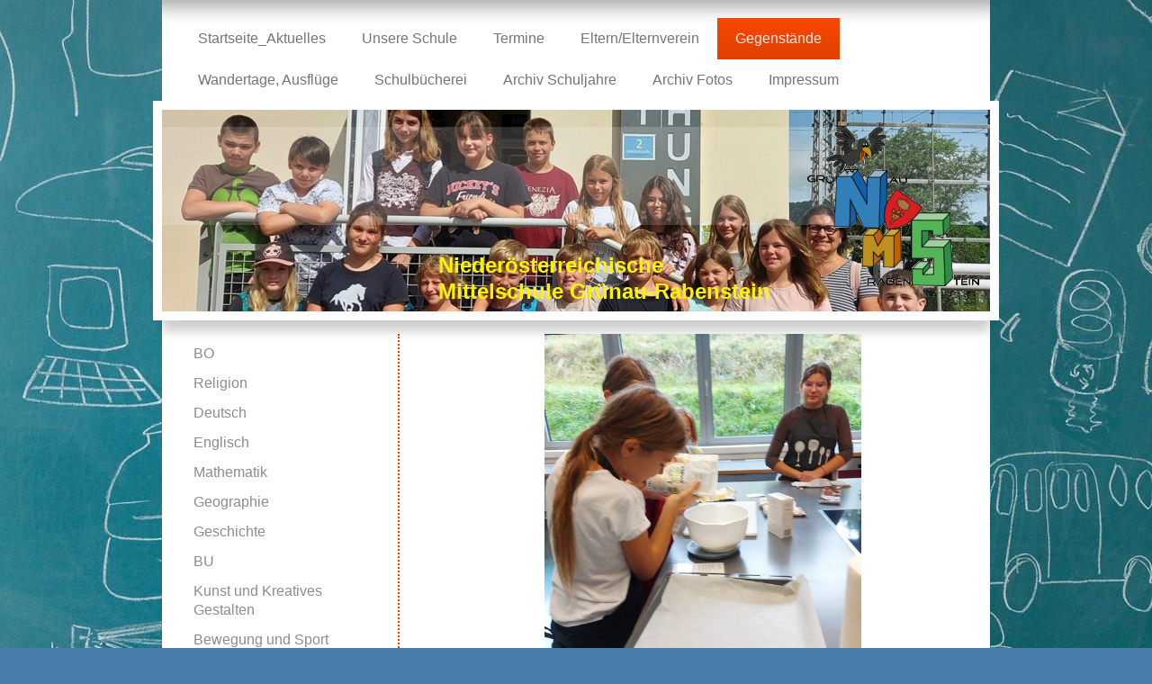

--- FILE ---
content_type: text/html; charset=UTF-8
request_url: https://www.hsg-r.at/gegenst%C3%A4nde/ern%C3%A4hrung-und-haushalt/wir-backen-kekse-teil/
body_size: 19454
content:
<!DOCTYPE html>
<html lang="de"  ><head prefix="og: http://ogp.me/ns# fb: http://ogp.me/ns/fb# business: http://ogp.me/ns/business#">
    <meta http-equiv="Content-Type" content="text/html; charset=utf-8"/>
    <meta name="generator" content="IONOS MyWebsite"/>
        
    <link rel="dns-prefetch" href="//cdn.website-start.de/"/>
    <link rel="dns-prefetch" href="//103.mod.mywebsite-editor.com"/>
    <link rel="dns-prefetch" href="https://103.sb.mywebsite-editor.com/"/>
    <link rel="shortcut icon" href="//cdn.website-start.de/favicon.ico"/>
        <title>Informatikmittelschule Grünau-Rabenstein - Wir backen Kekse - Teil</title>
    
    <style type="text/css">@media screen and (min-device-width: 1024px) {
            .mediumScreenDisabled { display:block }
            .smallScreenDisabled { display:block }
        }
        @media screen and (max-device-width: 1024px) { .mediumScreenDisabled { display:none } }
        @media screen and (max-device-width: 568px) { .smallScreenDisabled { display:none } }
                @media screen and (min-width: 1024px) {
            .mobilepreview .mediumScreenDisabled { display:block }
            .mobilepreview .smallScreenDisabled { display:block }
        }
        @media screen and (max-width: 1024px) { .mobilepreview .mediumScreenDisabled { display:none } }
        @media screen and (max-width: 568px) { .mobilepreview .smallScreenDisabled { display:none } }</style>
    <meta name="viewport" content="width=1025"/>

<meta name="format-detection" content="telephone=no"/>
        <meta name="keywords" content="hsg-r, informatikmittelschule, informatik, rabenstein, Hofstetten-Grünau"/>
            <meta name="description" content="Neue Seite"/>
            <meta name="robots" content="index,follow"/>
        <link href="//cdn.website-start.de/templates/2055/style.css?1763478093678" rel="stylesheet" type="text/css"/>
    <link href="https://www.hsg-r.at/s/style/theming.css?1764335127" rel="stylesheet" type="text/css"/>
    <link href="//cdn.website-start.de/app/cdn/min/group/web.css?1763478093678" rel="stylesheet" type="text/css"/>
<link href="//cdn.website-start.de/app/cdn/min/moduleserver/css/de_DE/common,counter,shoppingbasket?1763478093678" rel="stylesheet" type="text/css"/>
    <link href="//cdn.website-start.de/app/cdn/min/group/mobilenavigation.css?1763478093678" rel="stylesheet" type="text/css"/>
    <link href="https://103.sb.mywebsite-editor.com/app/logstate2-css.php?site=830088023&amp;t=1769386087" rel="stylesheet" type="text/css"/>

<script type="text/javascript">
    /* <![CDATA[ */
var stagingMode = '';
    /* ]]> */
</script>
<script src="https://103.sb.mywebsite-editor.com/app/logstate-js.php?site=830088023&amp;t=1769386087"></script>

    <link href="//cdn.website-start.de/templates/2055/print.css?1763478093678" rel="stylesheet" media="print" type="text/css"/>
    <script type="text/javascript">
    /* <![CDATA[ */
    var systemurl = 'https://103.sb.mywebsite-editor.com/';
    var webPath = '/';
    var proxyName = '';
    var webServerName = 'www.hsg-r.at';
    var sslServerUrl = 'https://www.hsg-r.at';
    var nonSslServerUrl = 'http://www.hsg-r.at';
    var webserverProtocol = 'http://';
    var nghScriptsUrlPrefix = '//103.mod.mywebsite-editor.com';
    var sessionNamespace = 'DIY_SB';
    var jimdoData = {
        cdnUrl:  '//cdn.website-start.de/',
        messages: {
            lightBox: {
    image : 'Bild',
    of: 'von'
}

        },
        isTrial: 0,
        pageId: 925958585    };
    var script_basisID = "830088023";

    diy = window.diy || {};
    diy.web = diy.web || {};

        diy.web.jsBaseUrl = "//cdn.website-start.de/s/build/";

    diy.context = diy.context || {};
    diy.context.type = diy.context.type || 'web';
    /* ]]> */
</script>

<script type="text/javascript" src="//cdn.website-start.de/app/cdn/min/group/web.js?1763478093678" crossorigin="anonymous"></script><script type="text/javascript" src="//cdn.website-start.de/s/build/web.bundle.js?1763478093678" crossorigin="anonymous"></script><script type="text/javascript" src="//cdn.website-start.de/app/cdn/min/group/mobilenavigation.js?1763478093678" crossorigin="anonymous"></script><script src="//cdn.website-start.de/app/cdn/min/moduleserver/js/de_DE/common,counter,shoppingbasket?1763478093678"></script>
<script type="text/javascript" src="https://cdn.website-start.de/proxy/apps/static/resource/dependencies/"></script><script type="text/javascript">
                    if (typeof require !== 'undefined') {
                        require.config({
                            waitSeconds : 10,
                            baseUrl : 'https://cdn.website-start.de/proxy/apps/static/js/'
                        });
                    }
                </script><script type="text/javascript" src="//cdn.website-start.de/app/cdn/min/group/pfcsupport.js?1763478093678" crossorigin="anonymous"></script>    <meta property="og:type" content="business.business"/>
    <meta property="og:url" content="https://www.hsg-r.at/gegenstände/ernährung-und-haushalt/wir-backen-kekse-teil/"/>
    <meta property="og:title" content="Informatikmittelschule Grünau-Rabenstein - Wir backen Kekse - Teil"/>
            <meta property="og:description" content="Neue Seite"/>
                <meta property="og:image" content="https://www.hsg-r.at/s/misc/logo.gif?t=1767774094"/>
        <meta property="business:contact_data:country_name" content="Deutschland"/>
    
    
    
    
    
    
    
    
</head>


<body class="body diyBgActive  cc-pagemode-default diyfeSidebarLeft diy-market-de_DE" data-pageid="925958585" id="page-925958585">
    
    <div class="diyw">
        <div class="diyweb">
	<div class="diyfeMobileNav">
		
<nav id="diyfeMobileNav" class="diyfeCA diyfeCA2" role="navigation">
    <a title="Navigation aufklappen/zuklappen">Navigation aufklappen/zuklappen</a>
    <ul class="mainNav1"><li class=" hasSubNavigation"><a data-page-id="925921470" href="https://www.hsg-r.at/" class=" level_1"><span>Startseite_Aktuelles</span></a></li><li class=" hasSubNavigation"><a data-page-id="920111086" href="https://www.hsg-r.at/unsere-schule/" class=" level_1"><span>Unsere Schule</span></a><span class="diyfeDropDownSubOpener">&nbsp;</span><div class="diyfeDropDownSubList diyfeCA diyfeCA3"><ul class="mainNav2"><li class=" hasSubNavigation"><a data-page-id="920111087" href="https://www.hsg-r.at/unsere-schule/unser-leitbild/" class=" level_2"><span>Unser Leitbild</span></a></li><li class=" hasSubNavigation"><a data-page-id="920111088" href="https://www.hsg-r.at/unsere-schule/schulordnung/" class=" level_2"><span>Schulordnung</span></a></li><li class=" hasSubNavigation"><a data-page-id="925218833" href="https://www.hsg-r.at/unsere-schule/unterrichtszeiten-pausen/" class=" level_2"><span>Unterrichtszeiten/Pausen</span></a></li><li class=" hasSubNavigation"><a data-page-id="920162073" href="https://www.hsg-r.at/unsere-schule/stundentafel/" class=" level_2"><span>Stundentafel</span></a></li><li class=" hasSubNavigation"><a data-page-id="920111090" href="https://www.hsg-r.at/unsere-schule/lehrer-innen/" class=" level_2"><span>Lehrer_innen</span></a><span class="diyfeDropDownSubOpener">&nbsp;</span><div class="diyfeDropDownSubList diyfeCA diyfeCA3"><ul class="mainNav3"><li class=" hasSubNavigation"><a data-page-id="925585392" href="https://www.hsg-r.at/unsere-schule/lehrer-innen/formulare/" class=" level_3"><span>Formulare</span></a></li><li class=" hasSubNavigation"><a data-page-id="925604777" href="https://www.hsg-r.at/unsere-schule/lehrer-innen/material/" class=" level_3"><span>Material</span></a></li></ul></div></li><li class=" hasSubNavigation"><a data-page-id="920162061" href="https://www.hsg-r.at/unsere-schule/schüler-innen/" class=" level_2"><span>Schüler_innen</span></a></li></ul></div></li><li class=" hasSubNavigation"><a data-page-id="920111093" href="https://www.hsg-r.at/termine/" class=" level_1"><span>Termine</span></a><span class="diyfeDropDownSubOpener">&nbsp;</span><div class="diyfeDropDownSubList diyfeCA diyfeCA3"><ul class="mainNav2"><li class=" hasSubNavigation"><a data-page-id="920242089" href="https://www.hsg-r.at/termine/schularbeitenplan/" class=" level_2"><span>Schularbeitenplan</span></a></li></ul></div></li><li class=" hasSubNavigation"><a data-page-id="920111092" href="https://www.hsg-r.at/eltern-elternverein/" class=" level_1"><span>Eltern/Elternverein</span></a><span class="diyfeDropDownSubOpener">&nbsp;</span><div class="diyfeDropDownSubList diyfeCA diyfeCA3"><ul class="mainNav2"><li class=" hasSubNavigation"><a data-page-id="920111094" href="https://www.hsg-r.at/eltern-elternverein/elternverein/" class=" level_2"><span>Elternverein</span></a></li><li class=" hasSubNavigation"><a data-page-id="920162066" href="https://www.hsg-r.at/eltern-elternverein/formulare-ansuchen/" class=" level_2"><span>Formulare/Ansuchen</span></a><span class="diyfeDropDownSubOpener">&nbsp;</span><div class="diyfeDropDownSubList diyfeCA diyfeCA3"><ul class="mainNav3"><li class=" hasSubNavigation"><a data-page-id="920162068" href="https://www.hsg-r.at/eltern-elternverein/formulare-ansuchen/förderansuchen/" class=" level_3"><span>Förderansuchen</span></a></li><li class=" hasSubNavigation"><a data-page-id="920162070" href="https://www.hsg-r.at/eltern-elternverein/formulare-ansuchen/freistellung/" class=" level_3"><span>Freistellung</span></a></li><li class=" hasSubNavigation"><a data-page-id="925527123" href="https://www.hsg-r.at/eltern-elternverein/formulare-ansuchen/mittagspause/" class=" level_3"><span>Mittagspause</span></a></li><li class=" hasSubNavigation"><a data-page-id="920162069" href="https://www.hsg-r.at/eltern-elternverein/formulare-ansuchen/entschuldigungen/" class=" level_3"><span>Entschuldigungen</span></a></li><li class=" hasSubNavigation"><a data-page-id="920162071" href="https://www.hsg-r.at/eltern-elternverein/formulare-ansuchen/schnupperlehre/" class=" level_3"><span>Schnupperlehre</span></a></li><li class=" hasSubNavigation"><a data-page-id="920162072" href="https://www.hsg-r.at/eltern-elternverein/formulare-ansuchen/ket-anmeldung/" class=" level_3"><span>KET Anmeldung</span></a></li></ul></div></li></ul></div></li><li class="parent hasSubNavigation"><a data-page-id="920248635" href="https://www.hsg-r.at/gegenstände/" class="parent level_1"><span>Gegenstände</span></a><span class="diyfeDropDownSubOpener">&nbsp;</span><div class="diyfeDropDownSubList diyfeCA diyfeCA3"><ul class="mainNav2"><li class=" hasSubNavigation"><a data-page-id="925961045" href="https://www.hsg-r.at/gegenstände/bo/" class=" level_2"><span>BO</span></a><span class="diyfeDropDownSubOpener">&nbsp;</span><div class="diyfeDropDownSubList diyfeCA diyfeCA3"><ul class="mainNav3"><li class=" hasSubNavigation"><a data-page-id="925977357" href="https://www.hsg-r.at/gegenstände/bo/eltern-und-ihre-berufe-teil/" class=" level_3"><span>Eltern und ihre Berufe Teil</span></a></li><li class=" hasSubNavigation"><a data-page-id="925977206" href="https://www.hsg-r.at/gegenstände/bo/wenn-eltern-ihre-berufe-vorstellen-ein-besondere-berufsorientierungsstunde/" class=" level_3"><span>Wenn Eltern ihre Berufe vorstellen – ein besondere Berufsorientierungsstunde</span></a></li><li class=" hasSubNavigation"><a data-page-id="925977063" href="https://www.hsg-r.at/gegenstände/bo/stark-ist-wer-sein/" class=" level_3"><span>Stark ist, wer sein</span></a></li><li class=" hasSubNavigation"><a data-page-id="925976695" href="https://www.hsg-r.at/gegenstände/bo/bpt-2025/" class=" level_3"><span>BPT 2025</span></a></li><li class=" hasSubNavigation"><a data-page-id="925972027" href="https://www.hsg-r.at/gegenstände/bo/bpt-2024-teil/" class=" level_3"><span>BPT 2024 Teil</span></a></li><li class=" hasSubNavigation"><a data-page-id="925971365" href="https://www.hsg-r.at/gegenstände/bo/lehrlingsmesse-2024/" class=" level_3"><span>Lehrlingsmesse 2024</span></a></li><li class=" hasSubNavigation"><a data-page-id="925966838" href="https://www.hsg-r.at/gegenstände/bo/fit4job/" class=" level_3"><span>FIT4JOB</span></a></li><li class=" hasSubNavigation"><a data-page-id="925967426" href="https://www.hsg-r.at/gegenstände/bo/startseite/" class=" level_3"><span>Startseite</span></a></li><li class=" hasSubNavigation"><a data-page-id="925966195" href="https://www.hsg-r.at/gegenstände/bo/bpt-teil-2/" class=" level_3"><span>BPT Teil 2</span></a></li><li class=" hasSubNavigation"><a data-page-id="925965710" href="https://www.hsg-r.at/gegenstände/bo/ak/" class=" level_3"><span>AK</span></a></li><li class=" hasSubNavigation"><a data-page-id="925965680" href="https://www.hsg-r.at/gegenstände/bo/bpt-teil-1/" class=" level_3"><span>BPT Teil 1</span></a></li><li class=" hasSubNavigation"><a data-page-id="925965565" href="https://www.hsg-r.at/gegenstände/bo/exkursion-4a/" class=" level_3"><span>Exkursion 4A</span></a></li><li class=" hasSubNavigation"><a data-page-id="925964951" href="https://www.hsg-r.at/gegenstände/bo/pielachtaler-lehrlingsmesse/" class=" level_3"><span>Pielachtaler Lehrlingsmesse</span></a></li><li class=" hasSubNavigation"><a data-page-id="925963222" href="https://www.hsg-r.at/gegenstände/bo/exkursion-ak/" class=" level_3"><span>Exkursion AK</span></a></li><li class=" hasSubNavigation"><a data-page-id="925962442" href="https://www.hsg-r.at/gegenstände/bo/exkursion-biz/" class=" level_3"><span>Exkursion BIZ</span></a></li><li class=" hasSubNavigation"><a data-page-id="925961262" href="https://www.hsg-r.at/gegenstände/bo/workshop-bewerbung/" class=" level_3"><span>Workshop Bewerbung</span></a></li><li class=" hasSubNavigation"><a data-page-id="925961046" href="https://www.hsg-r.at/gegenstände/bo/workshop-gastronomie/" class=" level_3"><span>Workshop Gastronomie</span></a></li></ul></div></li><li class=" hasSubNavigation"><a data-page-id="925749938" href="https://www.hsg-r.at/gegenstände/religion/" class=" level_2"><span>Religion</span></a><span class="diyfeDropDownSubOpener">&nbsp;</span><div class="diyfeDropDownSubList diyfeCA diyfeCA3"><ul class="mainNav3"><li class=" hasSubNavigation"><a data-page-id="925977160" href="https://www.hsg-r.at/gegenstände/religion/adventkr-w-g-202/" class=" level_3"><span>Adventkr.w. G 202</span></a></li><li class=" hasSubNavigation"><a data-page-id="925977158" href="https://www.hsg-r.at/gegenstände/religion/adventkr-w-r/" class=" level_3"><span>Adventkr.w. R</span></a></li><li class=" hasSubNavigation"><a data-page-id="925972384" href="https://www.hsg-r.at/gegenstände/religion/adventkranzweihe-r/" class=" level_3"><span>Adventkranzweihe R</span></a></li><li class=" hasSubNavigation"><a data-page-id="925970103" href="https://www.hsg-r.at/gegenstände/religion/schulschluss-2024/" class=" level_3"><span>Schulschluss 2024</span></a></li><li class=" hasSubNavigation"><a data-page-id="925968458" href="https://www.hsg-r.at/gegenstände/religion/ostergottesdienst-2024/" class=" level_3"><span>Ostergottesdienst 2024</span></a></li><li class=" hasSubNavigation"><a data-page-id="925966412" href="https://www.hsg-r.at/gegenstände/religion/weihn-messe-rst-2/" class=" level_3"><span>Weihn.messe Rst.2</span></a></li><li class=" hasSubNavigation"><a data-page-id="925966027" href="https://www.hsg-r.at/gegenstände/religion/adventkranzweihe-2023/" class=" level_3"><span>Adventkranzweihe 2023</span></a></li><li class=" hasSubNavigation"><a data-page-id="925958997" href="https://www.hsg-r.at/gegenstände/religion/adventkranzweihe-2022/" class=" level_3"><span>Adventkranzweihe 2022</span></a></li><li class=" hasSubNavigation"><a data-page-id="925948564" href="https://www.hsg-r.at/gegenstände/religion/abschlussgottesdienst-2021/" class=" level_3"><span>Abschlussgottesdienst 2021</span></a></li><li class=" hasSubNavigation"><a data-page-id="925928071" href="https://www.hsg-r.at/gegenstände/religion/adventkranzweihe/" class=" level_3"><span>Adventkranzweihe</span></a></li></ul></div></li><li class=" hasSubNavigation"><a data-page-id="925242182" href="https://www.hsg-r.at/gegenstände/deutsch/" class=" level_2"><span>Deutsch</span></a><span class="diyfeDropDownSubOpener">&nbsp;</span><div class="diyfeDropDownSubList diyfeCA diyfeCA3"><ul class="mainNav3"><li class=" hasSubNavigation"><a data-page-id="925976510" href="https://www.hsg-r.at/gegenstände/deutsch/lesung-in-den-1-klas/" class=" level_3"><span>Lesung in den 1. Klas</span></a></li><li class=" hasSubNavigation"><a data-page-id="925976483" href="https://www.hsg-r.at/gegenstände/deutsch/üben-für-die-schularbeit/" class=" level_3"><span>Üben für die Schularbeit</span></a></li><li class=" hasSubNavigation"><a data-page-id="925974268" href="https://www.hsg-r.at/gegenstände/deutsch/vorlesetag-in-hofstetten-grünau/" class=" level_3"><span>Vorlesetag in Hofstetten-Grünau</span></a></li><li class=" hasSubNavigation"><a data-page-id="925974229" href="https://www.hsg-r.at/gegenstände/deutsch/vorlesetag-in-rabenstein/" class=" level_3"><span>Vorlesetag in Rabenstein</span></a></li><li class=" hasSubNavigation"><a data-page-id="925969894" href="https://www.hsg-r.at/gegenstände/deutsch/fördern/" class=" level_3"><span>Fördern+</span></a></li><li class=" hasSubNavigation"><a data-page-id="925968434" href="https://www.hsg-r.at/gegenstände/deutsch/vorlesetag/" class=" level_3"><span>Vorlesetag</span></a></li><li class=" hasSubNavigation"><a data-page-id="925967384" href="https://www.hsg-r.at/gegenstände/deutsch/autorinnenlesung/" class=" level_3"><span>Autorinnenlesung</span></a></li><li class=" hasSubNavigation"><a data-page-id="925967110" href="https://www.hsg-r.at/gegenstände/deutsch/theaterluft-schnuppern/" class=" level_3"><span>Theaterluft schnuppern</span></a></li><li class=" hasSubNavigation"><a data-page-id="925962914" href="https://www.hsg-r.at/gegenstände/deutsch/m/" class=" level_3"><span>M</span></a></li><li class=" hasSubNavigation"><a data-page-id="925959899" href="https://www.hsg-r.at/gegenstände/deutsch/besuch-der-multimediathek/" class=" level_3"><span>Besuch der Multimediathek</span></a></li><li class=" hasSubNavigation"><a data-page-id="925948585" href="https://www.hsg-r.at/gegenstände/deutsch/abschlussfeier-der-4-sj-20-21/" class=" level_3"><span>Abschlussfeier der 4. SJ 20/21</span></a></li><li class=" hasSubNavigation"><a data-page-id="925898130" href="https://www.hsg-r.at/gegenstände/deutsch/aufsatzwettbewerb-2018/" class=" level_3"><span>Aufsatzwettbewerb 2018</span></a></li><li class=" hasSubNavigation"><a data-page-id="925830748" href="https://www.hsg-r.at/gegenstände/deutsch/lesung-priplata/" class=" level_3"><span>Lesung Priplata</span></a></li><li class=" hasSubNavigation"><a data-page-id="925931878" href="https://www.hsg-r.at/gegenstände/deutsch/creative-writing/" class=" level_3"><span>Creative writing</span></a></li></ul></div></li><li class=" hasSubNavigation"><a data-page-id="920410412" href="https://www.hsg-r.at/gegenstände/englisch/" class=" level_2"><span>Englisch</span></a><span class="diyfeDropDownSubOpener">&nbsp;</span><div class="diyfeDropDownSubList diyfeCA diyfeCA3"><ul class="mainNav3"><li class=" hasSubNavigation"><a data-page-id="925976166" href="https://www.hsg-r.at/gegenstände/englisch/english-project/" class=" level_3"><span>English-Project</span></a></li><li class=" hasSubNavigation"><a data-page-id="925911109" href="https://www.hsg-r.at/gegenstände/englisch/our-own-city/" class=" level_3"><span>Our own city</span></a></li><li class=" hasSubNavigation"><a data-page-id="925910978" href="https://www.hsg-r.at/gegenstände/englisch/we-love-english/" class=" level_3"><span>We love English</span></a></li></ul></div></li><li class=" hasSubNavigation"><a data-page-id="925927472" href="https://www.hsg-r.at/gegenstände/mathematik/" class=" level_2"><span>Mathematik</span></a><span class="diyfeDropDownSubOpener">&nbsp;</span><div class="diyfeDropDownSubList diyfeCA diyfeCA3"><ul class="mainNav3"><li class=" hasSubNavigation"><a data-page-id="925963266" href="https://www.hsg-r.at/gegenstände/mathematik/haus-der-mathematik/" class=" level_3"><span>Haus der Mathematik</span></a></li><li class=" hasSubNavigation"><a data-page-id="925961671" href="https://www.hsg-r.at/gegenstände/mathematik/känguru-der-ma/" class=" level_3"><span>Känguru der MA</span></a></li><li class=" hasSubNavigation"><a data-page-id="925969804" href="https://www.hsg-r.at/gegenstände/mathematik/fördern/" class=" level_3"><span>Fördern +</span></a></li><li class=" hasSubNavigation"><a data-page-id="925969806" href="https://www.hsg-r.at/gegenstände/mathematik/100-schulübung/" class=" level_3"><span>100. Schulübung</span></a></li></ul></div></li><li class=" hasSubNavigation"><a data-page-id="925921379" href="https://www.hsg-r.at/gegenstände/geographie/" class=" level_2"><span>Geographie</span></a><span class="diyfeDropDownSubOpener">&nbsp;</span><div class="diyfeDropDownSubList diyfeCA diyfeCA3"><ul class="mainNav3"><li class=" hasSubNavigation"><a data-page-id="925973671" href="https://www.hsg-r.at/gegenstände/geographie/cocolab-2-klassen/" class=" level_3"><span>CocoLab 2. Klassen</span></a></li><li class=" hasSubNavigation"><a data-page-id="925972580" href="https://www.hsg-r.at/gegenstände/geographie/recycling-projekt/" class=" level_3"><span>Recycling-Projekt</span></a></li><li class=" hasSubNavigation"><a data-page-id="925969207" href="https://www.hsg-r.at/gegenstände/geographie/exkursion-3b/" class=" level_3"><span>Exkursion 3b</span></a></li><li class=" hasSubNavigation"><a data-page-id="925968952" href="https://www.hsg-r.at/gegenstände/geographie/coco-lab-3a/" class=" level_3"><span>COCO Lab 3A</span></a></li><li class=" hasSubNavigation"><a data-page-id="925965598" href="https://www.hsg-r.at/gegenstände/geographie/storytelling/" class=" level_3"><span>Storytelling</span></a></li><li class=" hasSubNavigation"><a data-page-id="925921582" href="https://www.hsg-r.at/gegenstände/geographie/stadtrundgang/" class=" level_3"><span>Stadtrundgang</span></a></li><li class=" hasSubNavigation"><a data-page-id="925969805" href="https://www.hsg-r.at/gegenstände/geographie/table-top-stories/" class=" level_3"><span>Table Top Stories</span></a></li></ul></div></li><li class=" hasSubNavigation"><a data-page-id="920258544" href="https://www.hsg-r.at/gegenstände/geschichte/" class=" level_2"><span>Geschichte</span></a><span class="diyfeDropDownSubOpener">&nbsp;</span><div class="diyfeDropDownSubList diyfeCA diyfeCA3"><ul class="mainNav3"><li class=" hasSubNavigation"><a data-page-id="925975205" href="https://www.hsg-r.at/gegenstände/geschichte/mauthausen-1/" class=" level_3"><span>Mauthausen</span></a></li><li class=" hasSubNavigation"><a data-page-id="925973348" href="https://www.hsg-r.at/gegenstände/geschichte/den-römern-auf-der-s/" class=" level_3"><span>Den Römern auf der S</span></a></li><li class=" hasSubNavigation"><a data-page-id="925973309" href="https://www.hsg-r.at/gegenstände/geschichte/auf-der-flucht/" class=" level_3"><span>Auf der Flucht</span></a></li><li class=" hasSubNavigation"><a data-page-id="925971382" href="https://www.hsg-r.at/gegenstände/geschichte/parlament/" class=" level_3"><span>Parlament</span></a></li><li class=" hasSubNavigation"><a data-page-id="925968610" href="https://www.hsg-r.at/gegenstände/geschichte/schloss-schönbrunn/" class=" level_3"><span>Schloss Schönbrunn</span></a></li><li class=" hasSubNavigation"><a data-page-id="925966134" href="https://www.hsg-r.at/gegenstände/geschichte/haus-der-geschichte/" class=" level_3"><span>Haus der Geschichte</span></a></li><li class=" hasSubNavigation"><a data-page-id="925965310" href="https://www.hsg-r.at/gegenstände/geschichte/time-travel/" class=" level_3"><span>Time Travel</span></a></li><li class=" hasSubNavigation"><a data-page-id="925962179" href="https://www.hsg-r.at/gegenstände/geschichte/mauthausen/" class=" level_3"><span>Mauthausen</span></a></li><li class=" hasSubNavigation"><a data-page-id="925959448" href="https://www.hsg-r.at/gegenstände/geschichte/stadtmuseum-st-p/" class=" level_3"><span>Stadtmuseum St.P.</span></a></li><li class=" hasSubNavigation"><a data-page-id="925964578" href="https://www.hsg-r.at/gegenstände/geschichte/exkursion-carnuntum/" class=" level_3"><span>Exkursion Carnuntum</span></a></li><li class=" hasSubNavigation"><a data-page-id="925954211" href="https://www.hsg-r.at/gegenstände/geschichte/landeshauptstadt/" class=" level_3"><span>Landeshauptstadt</span></a></li><li class=" hasSubNavigation"><a data-page-id="925954107" href="https://www.hsg-r.at/gegenstände/geschichte/workshops-der-4-kla/" class=" level_3"><span>Workshops der 4. Kla</span></a></li><li class=" hasSubNavigation"><a data-page-id="925921496" href="https://www.hsg-r.at/gegenstände/geschichte/history/" class=" level_3"><span>History</span></a></li><li class=" hasSubNavigation"><a data-page-id="925921586" href="https://www.hsg-r.at/gegenstände/geschichte/geschichte/" class=" level_3"><span>Geschichte</span></a></li><li class=" hasSubNavigation"><a data-page-id="925918916" href="https://www.hsg-r.at/gegenstände/geschichte/flughafen-und-mayerling/" class=" level_3"><span>FLughafen und Mayerling</span></a></li><li class=" hasSubNavigation"><a data-page-id="925911000" href="https://www.hsg-r.at/gegenstände/geschichte/stadtmuseum/" class=" level_3"><span>Stadtmuseum</span></a></li><li class=" hasSubNavigation"><a data-page-id="925920838" href="https://www.hsg-r.at/gegenstände/geschichte/mr-king-s-heimatstadt/" class=" level_3"><span>Mr. King´s Heimatstadt</span></a></li><li class=" hasSubNavigation"><a data-page-id="925918917" href="https://www.hsg-r.at/gegenstände/geschichte/flughafen-und-mayerling-1/" class=" level_3"><span>Flughafen und Mayerling</span></a></li></ul></div></li><li class=" hasSubNavigation"><a data-page-id="925887624" href="https://www.hsg-r.at/gegenstände/bu/" class=" level_2"><span>BU</span></a><span class="diyfeDropDownSubOpener">&nbsp;</span><div class="diyfeDropDownSubList diyfeCA diyfeCA3"><ul class="mainNav3"><li class=" hasSubNavigation"><a data-page-id="925974820" href="https://www.hsg-r.at/gegenstände/bu/waldjugendspiele-2025/" class=" level_3"><span>Waldjugendspiele 2025</span></a></li><li class=" hasSubNavigation"><a data-page-id="925971354" href="https://www.hsg-r.at/gegenstände/bu/die-5-sinne/" class=" level_3"><span>Die 5 Sinne</span></a></li><li class=" hasSubNavigation"><a data-page-id="925970048" href="https://www.hsg-r.at/gegenstände/bu/exkursion-nhm/" class=" level_3"><span>Exkursion NHM</span></a></li><li class=" hasSubNavigation"><a data-page-id="925963262" href="https://www.hsg-r.at/gegenstände/bu/kräutergarten/" class=" level_3"><span>Kräutergarten</span></a></li><li class=" hasSubNavigation"><a data-page-id="925963261" href="https://www.hsg-r.at/gegenstände/bu/neue-seite/" class=" level_3"><span>Neue Seite</span></a></li><li class=" hasSubNavigation"><a data-page-id="925962661" href="https://www.hsg-r.at/gegenstände/bu/steinkrebse/" class=" level_3"><span>Steinkrebse</span></a></li><li class=" hasSubNavigation"><a data-page-id="925962401" href="https://www.hsg-r.at/gegenstände/bu/waldjugendspiele-2023/" class=" level_3"><span>Waldjugendspiele 2023</span></a></li><li class=" hasSubNavigation"><a data-page-id="925961517" href="https://www.hsg-r.at/gegenstände/bu/müllsammelaktion/" class=" level_3"><span>Müllsammelaktion</span></a></li><li class=" hasSubNavigation"><a data-page-id="925957503" href="https://www.hsg-r.at/gegenstände/bu/csi-den-tierischen-tätern-auf-der-spur/" class=" level_3"><span>CSI, den tierischen Tätern auf der Spur</span></a></li><li class=" hasSubNavigation"><a data-page-id="925954960" href="https://www.hsg-r.at/gegenstände/bu/exkursion-der-1-klassen-in-den-tiergarten-schönbrunn/" class=" level_3"><span>Exkursion der 1. Klassen in den Tiergarten Schönbrunn</span></a></li><li class=" hasSubNavigation"><a data-page-id="925948484" href="https://www.hsg-r.at/gegenstände/bu/referate/" class=" level_3"><span>Referate</span></a></li><li class=" hasSubNavigation"><a data-page-id="925927965" href="https://www.hsg-r.at/gegenstände/bu/exkursion-körperwelten/" class=" level_3"><span>Exkursion Körperwelten</span></a></li></ul></div></li><li class=" hasSubNavigation"><a data-page-id="920745112" href="https://www.hsg-r.at/gegenstände/kunst-und-kreatives-gestalten/" class=" level_2"><span>Kunst und Kreatives Gestalten</span></a><span class="diyfeDropDownSubOpener">&nbsp;</span><div class="diyfeDropDownSubList diyfeCA diyfeCA3"><ul class="mainNav3"><li class=" hasSubNavigation"><a data-page-id="925977356" href="https://www.hsg-r.at/gegenstände/kunst-und-kreatives-gestalten/kinderkunstlabp/" class=" level_3"><span>KinderKunstLabp</span></a></li><li class=" hasSubNavigation"><a data-page-id="925973157" href="https://www.hsg-r.at/gegenstände/kunst-und-kreatives-gestalten/freskenmalerei/" class=" level_3"><span>Freskenmalerei</span></a></li><li class=" hasSubNavigation"><a data-page-id="925972575" href="https://www.hsg-r.at/gegenstände/kunst-und-kreatives-gestalten/kge-news-2b/" class=" level_3"><span>KGE-News 2B</span></a></li><li class=" hasSubNavigation"><a data-page-id="925968457" href="https://www.hsg-r.at/gegenstände/kunst-und-kreatives-gestalten/picasso-4a/" class=" level_3"><span>Picasso 4A</span></a></li><li class=" hasSubNavigation"><a data-page-id="925968221" href="https://www.hsg-r.at/gegenstände/kunst-und-kreatives-gestalten/tieraugen-4b/" class=" level_3"><span>Tieraugen 4B</span></a></li><li class=" hasSubNavigation"><a data-page-id="925965916" href="https://www.hsg-r.at/gegenstände/kunst-und-kreatives-gestalten/papierschöpfen/" class=" level_3"><span>Papierschöpfen</span></a></li><li class=" hasSubNavigation"><a data-page-id="925962770" href="https://www.hsg-r.at/gegenstände/kunst-und-kreatives-gestalten/be-3-klasse/" class=" level_3"><span>BE 3. Klasse</span></a></li><li class=" hasSubNavigation"><a data-page-id="925961038" href="https://www.hsg-r.at/gegenstände/kunst-und-kreatives-gestalten/papierdrahtskulpturen-und-metallbilder/" class=" level_3"><span>Papierdrahtskulpturen und Metallbilder</span></a></li><li class=" hasSubNavigation"><a data-page-id="925957736" href="https://www.hsg-r.at/gegenstände/kunst-und-kreatives-gestalten/herbst/" class=" level_3"><span>Herbst</span></a></li><li class=" hasSubNavigation"><a data-page-id="925952805" href="https://www.hsg-r.at/gegenstände/kunst-und-kreatives-gestalten/gipsmasken/" class=" level_3"><span>Gipsmasken</span></a></li><li class=" hasSubNavigation"><a data-page-id="925951557" href="https://www.hsg-r.at/gegenstände/kunst-und-kreatives-gestalten/waldprojekt-der-2b/" class=" level_3"><span>Waldprojekt der 2b</span></a></li><li class=" hasSubNavigation"><a data-page-id="925951455" href="https://www.hsg-r.at/gegenstände/kunst-und-kreatives-gestalten/zeichenwettbewerb/" class=" level_3"><span>Zeichenwettbewerb</span></a></li><li class=" hasSubNavigation"><a data-page-id="925935212" href="https://www.hsg-r.at/gegenstände/kunst-und-kreatives-gestalten/mandala/" class=" level_3"><span>Mandala</span></a></li><li class=" hasSubNavigation"><a data-page-id="925933668" href="https://www.hsg-r.at/gegenstände/kunst-und-kreatives-gestalten/grün/" class=" level_3"><span>Grün</span></a></li><li class=" hasSubNavigation"><a data-page-id="925907335" href="https://www.hsg-r.at/gegenstände/kunst-und-kreatives-gestalten/straßenmalerei/" class=" level_3"><span>Straßenmalerei</span></a></li><li class=" hasSubNavigation"><a data-page-id="925892418" href="https://www.hsg-r.at/gegenstände/kunst-und-kreatives-gestalten/berühmte-künstler-4ab/" class=" level_3"><span>Berühmte Künstler - 4ab</span></a></li><li class=" hasSubNavigation"><a data-page-id="925915811" href="https://www.hsg-r.at/gegenstände/kunst-und-kreatives-gestalten/acrylic-pouring/" class=" level_3"><span>Acrylic Pouring</span></a></li><li class=" hasSubNavigation"><a data-page-id="925916401" href="https://www.hsg-r.at/gegenstände/kunst-und-kreatives-gestalten/acrylic-pouring-teil-2/" class=" level_3"><span>Acrylic Pouring Teil 2</span></a></li><li class=" hasSubNavigation"><a data-page-id="925935626" href="https://www.hsg-r.at/gegenstände/kunst-und-kreatives-gestalten/portraits-aus-naturm/" class=" level_3"><span>Portraits aus Naturm.</span></a></li></ul></div></li><li class=" hasSubNavigation"><a data-page-id="925615208" href="https://www.hsg-r.at/gegenstände/bewegung-und-sport/" class=" level_2"><span>Bewegung und Sport</span></a><span class="diyfeDropDownSubOpener">&nbsp;</span><div class="diyfeDropDownSubList diyfeCA diyfeCA3"><ul class="mainNav3"><li class=" hasSubNavigation"><a data-page-id="925977482" href="https://www.hsg-r.at/gegenstände/bewegung-und-sport/wintersportwoche-2025/" class=" level_3"><span>Wintersportwoche 2025</span></a></li><li class=" hasSubNavigation"><a data-page-id="925976184" href="https://www.hsg-r.at/gegenstände/bewegung-und-sport/siegerehrung/" class=" level_3"><span>Siegerehrung</span></a></li><li class=" hasSubNavigation"><a data-page-id="925975297" href="https://www.hsg-r.at/gegenstände/bewegung-und-sport/action-fun-talent-day/" class=" level_3"><span>Action, Fun &amp; Talent Day</span></a></li><li class=" hasSubNavigation"><a data-page-id="925975198" href="https://www.hsg-r.at/gegenstände/bewegung-und-sport/sporttag-der-4-klassen/" class=" level_3"><span>Sporttag der 4. Klassen</span></a></li><li class=" hasSubNavigation"><a data-page-id="925975180" href="https://www.hsg-r.at/gegenstände/bewegung-und-sport/kinder-laufen-für-kinder/" class=" level_3"><span>Kinder laufen für Kinder</span></a></li><li class=" hasSubNavigation"><a data-page-id="925972675" href="https://www.hsg-r.at/gegenstände/bewegung-und-sport/wintersportwoche-2024/" class=" level_3"><span>Wintersportwoche 2024</span></a></li><li class=" hasSubNavigation"><a data-page-id="925972418" href="https://www.hsg-r.at/gegenstände/bewegung-und-sport/am-schießstand/" class=" level_3"><span>Am Schießstand</span></a></li><li class=" hasSubNavigation"><a data-page-id="925970064" href="https://www.hsg-r.at/gegenstände/bewegung-und-sport/sporttag-der-3-kla/" class=" level_3"><span>Sporttag der 3. Kla</span></a></li><li class=" hasSubNavigation"><a data-page-id="925967371" href="https://www.hsg-r.at/gegenstände/bewegung-und-sport/eisiger-sportunterricht/" class=" level_3"><span>Eisiger Sportunterricht</span></a></li><li class=" hasSubNavigation"><a data-page-id="925963304" href="https://www.hsg-r.at/gegenstände/bewegung-und-sport/ländermatch/" class=" level_3"><span>Ländermatch</span></a></li><li class=" hasSubNavigation"><a data-page-id="925963234" href="https://www.hsg-r.at/gegenstände/bewegung-und-sport/laufolympiade/" class=" level_3"><span>Laufolympiade</span></a></li><li class=" hasSubNavigation"><a data-page-id="925963225" href="https://www.hsg-r.at/gegenstände/bewegung-und-sport/golf-2023/" class=" level_3"><span>Golf 2023</span></a></li><li class=" hasSubNavigation"><a data-page-id="925961593" href="https://www.hsg-r.at/gegenstände/bewegung-und-sport/schwimmwoche/" class=" level_3"><span>Schwimmwoche</span></a></li><li class=" hasSubNavigation"><a data-page-id="925961261" href="https://www.hsg-r.at/gegenstände/bewegung-und-sport/wintersportwoche-flachau/" class=" level_3"><span>Wintersportwoche Flachau</span></a></li><li class=" hasSubNavigation"><a data-page-id="925969572" href="https://www.hsg-r.at/gegenstände/bewegung-und-sport/sportwoche-der-3-klassen/" class=" level_3"><span>Sportwoche der 3. Klassen</span></a></li><li class=" hasSubNavigation"><a data-page-id="925959101" href="https://www.hsg-r.at/gegenstände/bewegung-und-sport/stkz-weinburg/" class=" level_3"><span>STKZ Weinburg</span></a></li><li class=" hasSubNavigation"><a data-page-id="925958571" href="https://www.hsg-r.at/gegenstände/bewegung-und-sport/profiluft-schnuppern/" class=" level_3"><span>Profiluft schnuppern</span></a></li><li class=" hasSubNavigation"><a data-page-id="925910941" href="https://www.hsg-r.at/gegenstände/bewegung-und-sport/eislaufen/" class=" level_3"><span>Eislaufen</span></a></li><li class=" hasSubNavigation"><a data-page-id="925879458" href="https://www.hsg-r.at/gegenstände/bewegung-und-sport/vorbereitung-auf-die-wsw/" class=" level_3"><span>Vorbereitung auf die WSW</span></a></li><li class=" hasSubNavigation"><a data-page-id="925918915" href="https://www.hsg-r.at/gegenstände/bewegung-und-sport/sport-und-gesundheit/" class=" level_3"><span>Sport und Gesundheit</span></a></li></ul></div></li><li class="parent hasSubNavigation"><a data-page-id="925906813" href="https://www.hsg-r.at/gegenstände/ernährung-und-haushalt/" class="parent level_2"><span>Ernährung und Haushalt</span></a><span class="diyfeDropDownSubOpener">&nbsp;</span><div class="diyfeDropDownSubList diyfeCA diyfeCA3"><ul class="mainNav3"><li class=" hasSubNavigation"><a data-page-id="925975298" href="https://www.hsg-r.at/gegenstände/ernährung-und-haushalt/kochen-mit-dem-thermomix/" class=" level_3"><span>Kochen mit dem Thermomix</span></a></li><li class=" hasSubNavigation"><a data-page-id="925971678" href="https://www.hsg-r.at/gegenstände/ernährung-und-haushalt/kochunterricht-sj-24-25/" class=" level_3"><span>Kochunterricht SJ 24/25</span></a></li><li class=" hasSubNavigation"><a data-page-id="925967385" href="https://www.hsg-r.at/gegenstände/ernährung-und-haushalt/kochunterricht-sj-23-24/" class=" level_3"><span>Kochunterricht SJ 23/24</span></a></li><li class=" hasSubNavigation"><a data-page-id="925966165" href="https://www.hsg-r.at/gegenstände/ernährung-und-haushalt/seniorenkränzchen/" class=" level_3"><span>Seniorenkränzchen</span></a></li><li class=" hasSubNavigation"><a data-page-id="925965984" href="https://www.hsg-r.at/gegenstände/ernährung-und-haushalt/kekse-für-senioren/" class=" level_3"><span>Kekse für Senioren</span></a></li><li class=" hasSubNavigation"><a data-page-id="925962811" href="https://www.hsg-r.at/gegenstände/ernährung-und-haushalt/eh10/" class=" level_3"><span>EH10</span></a></li><li class=" hasSubNavigation"><a data-page-id="925962424" href="https://www.hsg-r.at/gegenstände/ernährung-und-haushalt/e/" class=" level_3"><span>E</span></a></li><li class=" hasSubNavigation"><a data-page-id="925961874" href="https://www.hsg-r.at/gegenstände/ernährung-und-haushalt/eh8/" class=" level_3"><span>EH8</span></a></li><li class=" hasSubNavigation"><a data-page-id="925961370" href="https://www.hsg-r.at/gegenstände/ernährung-und-haushalt/eh7/" class=" level_3"><span>EH7</span></a></li><li class=" hasSubNavigation"><a data-page-id="925960773" href="https://www.hsg-r.at/gegenstände/ernährung-und-haushalt/eh6/" class=" level_3"><span>EH6</span></a></li><li class=" hasSubNavigation"><a data-page-id="925960104" href="https://www.hsg-r.at/gegenstände/ernährung-und-haushalt/eh5/" class=" level_3"><span>EH5</span></a></li><li class=" hasSubNavigation"><a data-page-id="925959271" href="https://www.hsg-r.at/gegenstände/ernährung-und-haushalt/eh-4/" class=" level_3"><span>EH 4</span></a></li><li class=" hasSubNavigation"><a data-page-id="925958709" href="https://www.hsg-r.at/gegenstände/ernährung-und-haushalt/kekse-backen-teil-2/" class=" level_3"><span>Kekse backen - Teil 2</span></a></li><li class="current hasSubNavigation"><a data-page-id="925958585" href="https://www.hsg-r.at/gegenstände/ernährung-und-haushalt/wir-backen-kekse-teil/" class="current level_3"><span>Wir backen Kekse - Teil</span></a></li><li class=" hasSubNavigation"><a data-page-id="925958088" href="https://www.hsg-r.at/gegenstände/ernährung-und-haushalt/2-einheit-22-2/" class=" level_3"><span>2. Einheit 22/2</span></a></li><li class=" hasSubNavigation"><a data-page-id="925957346" href="https://www.hsg-r.at/gegenstände/ernährung-und-haushalt/1-einheit-22-23/" class=" level_3"><span>1. Einheit 22/23</span></a></li><li class=" hasSubNavigation"><a data-page-id="925927834" href="https://www.hsg-r.at/gegenstände/ernährung-und-haushalt/4-klassen/" class=" level_3"><span>4. Klassen</span></a></li><li class=" hasSubNavigation"><a data-page-id="925935071" href="https://www.hsg-r.at/gegenstände/ernährung-und-haushalt/coronazeit/" class=" level_3"><span>Coronazeit</span></a></li></ul></div></li><li class=" hasSubNavigation"><a data-page-id="925227050" href="https://www.hsg-r.at/gegenstände/technik-und-design/" class=" level_2"><span>Technik und Design</span></a><span class="diyfeDropDownSubOpener">&nbsp;</span><div class="diyfeDropDownSubList diyfeCA diyfeCA3"><ul class="mainNav3"><li class=" hasSubNavigation"><a data-page-id="925962459" href="https://www.hsg-r.at/gegenstände/technik-und-design/nistkästen/" class=" level_3"><span>Nistkästen</span></a></li><li class=" hasSubNavigation"><a data-page-id="925961477" href="https://www.hsg-r.at/gegenstände/technik-und-design/kuschelpolster/" class=" level_3"><span>Kuschelpolster</span></a></li><li class=" hasSubNavigation"><a data-page-id="925826654" href="https://www.hsg-r.at/gegenstände/technik-und-design/kreatives-gestalten/" class=" level_3"><span>Kreatives Gestalten</span></a></li><li class=" hasSubNavigation"><a data-page-id="925921583" href="https://www.hsg-r.at/gegenstände/technik-und-design/technisches-werken/" class=" level_3"><span>Technisches Werken</span></a></li><li class=" hasSubNavigation"><a data-page-id="925935213" href="https://www.hsg-r.at/gegenstände/technik-und-design/mobile/" class=" level_3"><span>Mobile</span></a></li><li class=" hasSubNavigation"><a data-page-id="925927833" href="https://www.hsg-r.at/gegenstände/technik-und-design/jeans-recycling/" class=" level_3"><span>Jeans-Recycling</span></a></li></ul></div></li><li class=" hasSubNavigation"><a data-page-id="925958166" href="https://www.hsg-r.at/gegenstände/fit4life/" class=" level_2"><span>Fit4life</span></a><span class="diyfeDropDownSubOpener">&nbsp;</span><div class="diyfeDropDownSubList diyfeCA diyfeCA3"><ul class="mainNav3"><li class=" hasSubNavigation"><a data-page-id="925973944" href="https://www.hsg-r.at/gegenstände/fit4life/flip-2025/" class=" level_3"><span>FLIP 2025</span></a></li><li class=" hasSubNavigation"><a data-page-id="925972154" href="https://www.hsg-r.at/gegenstände/fit4life/flip-2024/" class=" level_3"><span>FLIP 2024</span></a></li><li class=" hasSubNavigation"><a data-page-id="925971826" href="https://www.hsg-r.at/gegenstände/fit4life/unserem-essen-auf-der-spur/" class=" level_3"><span>Unserem Essen auf der Spur</span></a></li><li class=" hasSubNavigation"><a data-page-id="925967353" href="https://www.hsg-r.at/gegenstände/fit4life/dialog-im-dunkeln/" class=" level_3"><span>Dialog im Dunkeln</span></a></li><li class=" hasSubNavigation"><a data-page-id="925965122" href="https://www.hsg-r.at/gegenstände/fit4life/flip-wien/" class=" level_3"><span>FLIP Wien</span></a></li><li class=" hasSubNavigation"><a data-page-id="925964977" href="https://www.hsg-r.at/gegenstände/fit4life/besser-essen/" class=" level_3"><span>Besser essen</span></a></li><li class=" hasSubNavigation"><a data-page-id="925961199" href="https://www.hsg-r.at/gegenstände/fit4life/erste-hilfe-kurs/" class=" level_3"><span>Erste Hilfe Kurs</span></a></li><li class=" hasSubNavigation"><a data-page-id="925966175" href="https://www.hsg-r.at/gegenstände/fit4life/creative-company/" class=" level_3"><span>Creative Company</span></a></li></ul></div></li><li class=" hasSubNavigation"><a data-page-id="925890624" href="https://www.hsg-r.at/gegenstände/lebensschule/" class=" level_2"><span>Lebensschule</span></a><span class="diyfeDropDownSubOpener">&nbsp;</span><div class="diyfeDropDownSubList diyfeCA diyfeCA3"><ul class="mainNav3"><li class=" hasSubNavigation"><a data-page-id="925977418" href="https://www.hsg-r.at/gegenstände/lebensschule/bowlen/" class=" level_3"><span>Bowlen</span></a></li><li class=" hasSubNavigation"><a data-page-id="925977306" href="https://www.hsg-r.at/gegenstände/lebensschule/seniorenkränzchen/" class=" level_3"><span>Seniorenkränzchen</span></a></li><li class=" hasSubNavigation"><a data-page-id="925977208" href="https://www.hsg-r.at/gegenstände/lebensschule/vs-besuchstag-2025/" class=" level_3"><span>VS-Besuchstag 2025</span></a></li><li class=" hasSubNavigation"><a data-page-id="925977119" href="https://www.hsg-r.at/gegenstände/lebensschule/kekse-backen-1a/" class=" level_3"><span>Kekse backen 1a</span></a></li><li class=" hasSubNavigation"><a data-page-id="925975307" href="https://www.hsg-r.at/gegenstände/lebensschule/abschlussfest-der-4/" class=" level_3"><span>Abschlussfest der 4</span></a></li><li class=" hasSubNavigation"><a data-page-id="925974912" href="https://www.hsg-r.at/gegenstände/lebensschule/müllsammeln-rabenstein/" class=" level_3"><span>Müllsammeln Rabenstein</span></a></li><li class=" hasSubNavigation"><a data-page-id="925974885" href="https://www.hsg-r.at/gegenstände/lebensschule/die-zuckerdetektive/" class=" level_3"><span>Die Zuckerdetektive</span></a></li><li class=" hasSubNavigation"><a data-page-id="925974355" href="https://www.hsg-r.at/gegenstände/lebensschule/rapflection/" class=" level_3"><span>Rapflection</span></a></li><li class=" hasSubNavigation"><a data-page-id="925973837" href="https://www.hsg-r.at/gegenstände/lebensschule/faschingsdienstag-2025/" class=" level_3"><span>Faschingsdienstag 2025</span></a></li><li class=" hasSubNavigation"><a data-page-id="925973706" href="https://www.hsg-r.at/gegenstände/lebensschule/extremismuspräv-teil/" class=" level_3"><span>Extremismuspräv. Teil</span></a></li><li class=" hasSubNavigation"><a data-page-id="925973367" href="https://www.hsg-r.at/gegenstände/lebensschule/schulnachricht-2025/" class=" level_3"><span>Schulnachricht 2025</span></a></li><li class=" hasSubNavigation"><a data-page-id="925973239" href="https://www.hsg-r.at/gegenstände/lebensschule/mobbing-workshop/" class=" level_3"><span>Mobbing-Workshop</span></a></li><li class=" hasSubNavigation"><a data-page-id="925972576" href="https://www.hsg-r.at/gegenstände/lebensschule/vs-besuchstag-2024/" class=" level_3"><span>VS-Besuchstag 2024</span></a></li><li class=" hasSubNavigation"><a data-page-id="925972478" href="https://www.hsg-r.at/gegenstände/lebensschule/kekse-backen-2024/" class=" level_3"><span>Kekse backen 2024</span></a></li><li class=" hasSubNavigation"><a data-page-id="925972022" href="https://www.hsg-r.at/gegenstände/lebensschule/nö-jugendforum/" class=" level_3"><span>NÖ Jugendforum</span></a></li><li class=" hasSubNavigation"><a data-page-id="925971855" href="https://www.hsg-r.at/gegenstände/lebensschule/zucker/" class=" level_3"><span>Zucker</span></a></li><li class=" hasSubNavigation"><a data-page-id="925969450" href="https://www.hsg-r.at/gegenstände/lebensschule/selbstverteidigungskurs-der-4-klassen/" class=" level_3"><span>Selbstverteidigungskurs der 4. Klassen</span></a></li><li class=" hasSubNavigation"><a data-page-id="925969108" href="https://www.hsg-r.at/gegenstände/lebensschule/kfv-works/" class=" level_3"><span>KFV Works</span></a></li><li class=" hasSubNavigation"><a data-page-id="925968448" href="https://www.hsg-r.at/gegenstände/lebensschule/osterbrunch/" class=" level_3"><span>Osterbrunch</span></a></li><li class=" hasSubNavigation"><a data-page-id="925968197" href="https://www.hsg-r.at/gegenstände/lebensschule/ak-theater-4/" class=" level_3"><span>AK Theater 4</span></a></li><li class=" hasSubNavigation"><a data-page-id="925968159" href="https://www.hsg-r.at/gegenstände/lebensschule/youngcaritas-workshop/" class=" level_3"><span>YoungCaritas Workshop</span></a></li><li class=" hasSubNavigation"><a data-page-id="925966436" href="https://www.hsg-r.at/gegenstände/lebensschule/mariazell-2023/" class=" level_3"><span>Mariazell 2023</span></a></li><li class=" hasSubNavigation"><a data-page-id="925966413" href="https://www.hsg-r.at/gegenstände/lebensschule/vs-besuchstag-2023/" class=" level_3"><span>VS-Besuchstag 2023</span></a></li><li class=" hasSubNavigation"><a data-page-id="925965277" href="https://www.hsg-r.at/gegenstände/lebensschule/herbstkuchen-challenge/" class=" level_3"><span>Herbstkuchen-Challenge</span></a></li><li class=" hasSubNavigation"><a data-page-id="925964976" href="https://www.hsg-r.at/gegenstände/lebensschule/hello-and-goodbye/" class=" level_3"><span>Hello and Goodbye</span></a></li><li class=" hasSubNavigation"><a data-page-id="925963228" href="https://www.hsg-r.at/gegenstände/lebensschule/verkehrssicherheit/" class=" level_3"><span>Verkehrssicherheit</span></a></li><li class=" hasSubNavigation"><a data-page-id="925963032" href="https://www.hsg-r.at/gegenstände/lebensschule/kreativwettbewerb/" class=" level_3"><span>Kreativwettbewerb</span></a></li><li class=" hasSubNavigation"><a data-page-id="925962342" href="https://www.hsg-r.at/gegenstände/lebensschule/bike-checker-2023/" class=" level_3"><span>Bike Checker 2023</span></a></li><li class=" hasSubNavigation"><a data-page-id="925961970" href="https://www.hsg-r.at/gegenstände/lebensschule/energie-workshop/" class=" level_3"><span>Energie-Workshop</span></a></li><li class=" hasSubNavigation"><a data-page-id="925960519" href="https://www.hsg-r.at/gegenstände/lebensschule/eislaufen/" class=" level_3"><span>Eislaufen</span></a></li><li class=" hasSubNavigation"><a data-page-id="925960326" href="https://www.hsg-r.at/gegenstände/lebensschule/eierfall/" class=" level_3"><span>Eierfall</span></a></li><li class=" hasSubNavigation"><a data-page-id="925959365" href="https://www.hsg-r.at/gegenstände/lebensschule/arbeiterkammer-worksho/" class=" level_3"><span>Arbeiterkammer-Worksho</span></a></li><li class=" hasSubNavigation"><a data-page-id="925959231" href="https://www.hsg-r.at/gegenstände/lebensschule/schulbesuchstag-202/" class=" level_3"><span>Schulbesuchstag 202</span></a></li><li class=" hasSubNavigation"><a data-page-id="925958813" href="https://www.hsg-r.at/gegenstände/lebensschule/klimaziele-der-un/" class=" level_3"><span>Klimaziele der UN</span></a></li><li class=" hasSubNavigation"><a data-page-id="925958742" href="https://www.hsg-r.at/gegenstände/lebensschule/berufspraktische-tage-2022/" class=" level_3"><span>Berufspraktische Tage 2022</span></a></li><li class=" hasSubNavigation"><a data-page-id="925958622" href="https://www.hsg-r.at/gegenstände/lebensschule/fit4finanzen/" class=" level_3"><span>Fit4Finanzen</span></a></li><li class=" hasSubNavigation"><a data-page-id="925957368" href="https://www.hsg-r.at/gegenstände/lebensschule/qr/" class=" level_3"><span>QR-</span></a></li><li class=" hasSubNavigation"><a data-page-id="925926812" href="https://www.hsg-r.at/gegenstände/lebensschule/klimafit-zum-radlhit-2019/" class=" level_3"><span>Klimafit zum Radlhit 2019</span></a></li></ul></div></li><li class=" hasSubNavigation"><a data-page-id="925912789" href="https://www.hsg-r.at/gegenstände/musik-theater/" class=" level_2"><span>Musik/Theater</span></a><span class="diyfeDropDownSubOpener">&nbsp;</span><div class="diyfeDropDownSubList diyfeCA diyfeCA3"><ul class="mainNav3"><li class=" hasSubNavigation"><a data-page-id="925974979" href="https://www.hsg-r.at/gegenstände/musik-theater/der-fliegende-holländer/" class=" level_3"><span>Der fliegende Holländer</span></a></li><li class=" hasSubNavigation"><a data-page-id="925969983" href="https://www.hsg-r.at/gegenstände/musik-theater/zurück-in-die-zukunft/" class=" level_3"><span>"Zurück in die Zukunft"</span></a></li><li class=" hasSubNavigation"><a data-page-id="925969048" href="https://www.hsg-r.at/gegenstände/musik-theater/der-freischütz-animato/" class=" level_3"><span>Der Freischütz - Animato</span></a></li><li class=" hasSubNavigation"><a data-page-id="925967427" href="https://www.hsg-r.at/gegenstände/musik-theater/präsentation-wpf-2024/" class=" level_3"><span>Präsentation WPF 2024</span></a></li><li class=" hasSubNavigation"><a data-page-id="925963465" href="https://www.hsg-r.at/gegenstände/musik-theater/abschluss-22-23/" class=" level_3"><span>Abschluss 22/23</span></a></li><li class=" hasSubNavigation"><a data-page-id="925960103" href="https://www.hsg-r.at/gegenstände/musik-theater/hinter-den-kuliss/" class=" level_3"><span>Hinter den Kuliss</span></a></li><li class=" hasSubNavigation"><a data-page-id="925955988" href="https://www.hsg-r.at/gegenstände/musik-theater/abschluss-2021-22/" class=" level_3"><span>Abschluss 2021/22</span></a></li><li class=" hasSubNavigation"><a data-page-id="925920338" href="https://www.hsg-r.at/gegenstände/musik-theater/abschluss-2018-2019/" class=" level_3"><span>Abschluss 2018/2019</span></a></li><li class=" hasSubNavigation"><a data-page-id="925938398" href="https://www.hsg-r.at/gegenstände/musik-theater/abschluss-2019-20/" class=" level_3"><span>Abschluss 2019/20</span></a></li></ul></div></li><li class=" hasSubNavigation"><a data-page-id="925827881" href="https://www.hsg-r.at/gegenstände/wortbildton/" class=" level_2"><span>WortBildTon</span></a><span class="diyfeDropDownSubOpener">&nbsp;</span><div class="diyfeDropDownSubList diyfeCA diyfeCA3"><ul class="mainNav3"><li class=" hasSubNavigation"><a data-page-id="925974233" href="https://www.hsg-r.at/gegenstände/wortbildton/stopmotionkurz/" class=" level_3"><span>StopMotionKurz</span></a></li><li class=" hasSubNavigation"><a data-page-id="925974008" href="https://www.hsg-r.at/gegenstände/wortbildton/illusion-und-täuschung/" class=" level_3"><span>Illusion und Täuschung</span></a></li><li class=" hasSubNavigation"><a data-page-id="925908566" href="https://www.hsg-r.at/gegenstände/wortbildton/cr-94-4-freies-radio/" class=" level_3"><span>CR 94,4 freies Radio</span></a></li><li class=" hasSubNavigation"><a data-page-id="925712197" href="https://www.hsg-r.at/gegenstände/wortbildton/bobi/" class=" level_3"><span>BOBI</span></a></li><li class=" hasSubNavigation"><a data-page-id="920248698" href="https://www.hsg-r.at/gegenstände/wortbildton/ecdl/" class=" level_3"><span>ECDL</span></a></li><li class=" hasSubNavigation"><a data-page-id="925952549" href="https://www.hsg-r.at/gegenstände/wortbildton/zeitungswerkstatt/" class=" level_3"><span>Zeitungswerkstatt</span></a></li></ul></div></li><li class=" hasSubNavigation"><a data-page-id="920749270" href="https://www.hsg-r.at/gegenstände/darstellendes-spiel/" class=" level_2"><span>Darstellendes Spiel</span></a><span class="diyfeDropDownSubOpener">&nbsp;</span><div class="diyfeDropDownSubList diyfeCA diyfeCA3"><ul class="mainNav3"><li class=" hasSubNavigation"><a data-page-id="925584955" href="https://www.hsg-r.at/gegenstände/darstellendes-spiel/dsp-archiv/" class=" level_3"><span>DSP Archiv</span></a></li><li class=" hasSubNavigation"><a data-page-id="925553655" href="https://www.hsg-r.at/gegenstände/darstellendes-spiel/shoot-your-short/" class=" level_3"><span>Shoot your short</span></a></li><li class=" hasSubNavigation"><a data-page-id="925498548" href="https://www.hsg-r.at/gegenstände/darstellendes-spiel/chorschulenachttheater-ii/" class=" level_3"><span>ChorSchuleNachtTheater II</span></a></li><li class=" hasSubNavigation"><a data-page-id="920761360" href="https://www.hsg-r.at/gegenstände/darstellendes-spiel/chorschulenachttheater/" class=" level_3"><span>ChorSchuleNachtTheater</span></a></li></ul></div></li><li class=" hasSubNavigation"><a data-page-id="920750435" href="https://www.hsg-r.at/gegenstände/chor/" class=" level_2"><span>Chor</span></a><span class="diyfeDropDownSubOpener">&nbsp;</span><div class="diyfeDropDownSubList diyfeCA diyfeCA3"><ul class="mainNav3"><li class=" hasSubNavigation"><a data-page-id="925974804" href="https://www.hsg-r.at/gegenstände/chor/abschlussausflug-2025/" class=" level_3"><span>Abschlussausflug 2025</span></a></li><li class=" hasSubNavigation"><a data-page-id="925962025" href="https://www.hsg-r.at/gegenstände/chor/landesjugendsingen-2023/" class=" level_3"><span>Landesjugendsingen 2023</span></a></li></ul></div></li></ul></div></li><li class=" hasSubNavigation"><a data-page-id="920111095" href="https://www.hsg-r.at/wandertage-ausflüge/" class=" level_1"><span>Wandertage, Ausflüge</span></a><span class="diyfeDropDownSubOpener">&nbsp;</span><div class="diyfeDropDownSubList diyfeCA diyfeCA3"><ul class="mainNav2"><li class=" hasSubNavigation"><a data-page-id="925977420" href="https://www.hsg-r.at/wandertage-ausflüge/adventsfrühstück-1/" class=" level_2"><span>Adventsfrühstück</span></a></li><li class=" hasSubNavigation"><a data-page-id="925977410" href="https://www.hsg-r.at/wandertage-ausflüge/stadtmuseum-2025/" class=" level_2"><span>Stadtmuseum 2025</span></a></li><li class=" hasSubNavigation"><a data-page-id="925976673" href="https://www.hsg-r.at/wandertage-ausflüge/carnuntum/" class=" level_2"><span>Carnuntum</span></a></li><li class=" hasSubNavigation"><a data-page-id="925976139" href="https://www.hsg-r.at/wandertage-ausflüge/staukraftwerk-ottenstein/" class=" level_2"><span>Staukraftwerk Ottenstein</span></a></li><li class=" hasSubNavigation"><a data-page-id="925976136" href="https://www.hsg-r.at/wandertage-ausflüge/wt-1-klassen-25-26/" class=" level_2"><span>WT 1. Klassen 25/26</span></a></li><li class=" hasSubNavigation"><a data-page-id="925976046" href="https://www.hsg-r.at/wandertage-ausflüge/wandertag-2a-sj-25-26/" class=" level_2"><span>Wandertag 2A SJ 25/26</span></a></li><li class=" hasSubNavigation"><a data-page-id="925975295" href="https://www.hsg-r.at/wandertage-ausflüge/wanderung-1b/" class=" level_2"><span>Wanderung 1b</span></a></li><li class=" hasSubNavigation"><a data-page-id="925975268" href="https://www.hsg-r.at/wandertage-ausflüge/familypark-2025/" class=" level_2"><span>Familypark 2025</span></a></li><li class=" hasSubNavigation"><a data-page-id="925975267" href="https://www.hsg-r.at/wandertage-ausflüge/freibad-1a/" class=" level_2"><span>Freibad 1a</span></a></li><li class=" hasSubNavigation"><a data-page-id="925975266" href="https://www.hsg-r.at/wandertage-ausflüge/haag-2025/" class=" level_2"><span>Haag 2025</span></a></li><li class=" hasSubNavigation"><a data-page-id="925975236" href="https://www.hsg-r.at/wandertage-ausflüge/schönbrunn-2025-1b-2b/" class=" level_2"><span>Schönbrunn 2025 1b,2b</span></a></li><li class=" hasSubNavigation"><a data-page-id="925975226" href="https://www.hsg-r.at/wandertage-ausflüge/grillen-und-chillen/" class=" level_2"><span>Grillen und Chillen</span></a></li><li class=" hasSubNavigation"><a data-page-id="925975074" href="https://www.hsg-r.at/wandertage-ausflüge/innsbruck-2025/" class=" level_2"><span>Innsbruck 2025</span></a></li><li class=" hasSubNavigation"><a data-page-id="925973836" href="https://www.hsg-r.at/wandertage-ausflüge/faschingsdienstag-2025-grünau/" class=" level_2"><span>Faschingsdienstag 2025 Grünau</span></a></li><li class=" hasSubNavigation"><a data-page-id="925973310" href="https://www.hsg-r.at/wandertage-ausflüge/kar-museum-3-klassen/" class=" level_2"><span>Kar.Museum 3. Klassen</span></a></li><li class=" hasSubNavigation"><a data-page-id="925972662" href="https://www.hsg-r.at/wandertage-ausflüge/adventsfrühstück/" class=" level_2"><span>Adventsfrühstück</span></a></li><li class=" hasSubNavigation"><a data-page-id="925972659" href="https://www.hsg-r.at/wandertage-ausflüge/karikaturmuseum-krems-1/" class=" level_2"><span>Karikaturmuseum Krems</span></a></li><li class=" hasSubNavigation"><a data-page-id="925972563" href="https://www.hsg-r.at/wandertage-ausflüge/mariazell-2ab/" class=" level_2"><span>Mariazell 2ab</span></a></li><li class=" hasSubNavigation"><a data-page-id="925971086" href="https://www.hsg-r.at/wandertage-ausflüge/teambuilding-bad-goisern/" class=" level_2"><span>Teambuilding Bad Goisern</span></a></li><li class=" hasSubNavigation"><a data-page-id="925971062" href="https://www.hsg-r.at/wandertage-ausflüge/wandertag-4b-1/" class=" level_2"><span>Wandertag 4b</span></a></li><li class=" hasSubNavigation"><a data-page-id="925971035" href="https://www.hsg-r.at/wandertage-ausflüge/ausflug-2-klassen/" class=" level_2"><span>Ausflug 2. Klassen</span></a></li><li class=" hasSubNavigation"><a data-page-id="925970985" href="https://www.hsg-r.at/wandertage-ausflüge/wandertag-3ab/" class=" level_2"><span>Wandertag 3ab</span></a></li><li class=" hasSubNavigation"><a data-page-id="925970113" href="https://www.hsg-r.at/wandertage-ausflüge/abschlussball-2024/" class=" level_2"><span>Abschlussball 2024</span></a></li><li class=" hasSubNavigation"><a data-page-id="925970084" href="https://www.hsg-r.at/wandertage-ausflüge/schulschluss-2a/" class=" level_2"><span>Schulschluss 2a</span></a></li><li class=" hasSubNavigation"><a data-page-id="925969930" href="https://www.hsg-r.at/wandertage-ausflüge/tut-gut-wt-3b/" class=" level_2"><span>Tut gut-WT 3B</span></a></li><li class=" hasSubNavigation"><a data-page-id="925969904" href="https://www.hsg-r.at/wandertage-ausflüge/schallaburg-3b/" class=" level_2"><span>Schallaburg 3B</span></a></li><li class=" hasSubNavigation"><a data-page-id="925967802" href="https://www.hsg-r.at/wandertage-ausflüge/kino-fasching/" class=" level_2"><span>Kino-Fasching</span></a></li><li class=" hasSubNavigation"><a data-page-id="925967428" href="https://www.hsg-r.at/wandertage-ausflüge/eislaufen-zum-semesterschluss/" class=" level_2"><span>Eislaufen zum Semesterschluss</span></a></li><li class=" hasSubNavigation"><a data-page-id="925965086" href="https://www.hsg-r.at/wandertage-ausflüge/wt-3a/" class=" level_2"><span>WT 3a</span></a></li><li class=" hasSubNavigation"><a data-page-id="925964727" href="https://www.hsg-r.at/wandertage-ausflüge/2a-b-wanderung-nach-rabenstein/" class=" level_2"><span>2a/b Wanderung nach Rabenstein</span></a></li><li class=" hasSubNavigation"><a data-page-id="925964597" href="https://www.hsg-r.at/wandertage-ausflüge/1b-weinburg/" class=" level_2"><span>1B Weinburg</span></a></li><li class=" hasSubNavigation"><a data-page-id="925964591" href="https://www.hsg-r.at/wandertage-ausflüge/4ab-mariazell/" class=" level_2"><span>4AB Mariazell</span></a></li><li class=" hasSubNavigation"><a data-page-id="925964586" href="https://www.hsg-r.at/wandertage-ausflüge/3b-kirchberg/" class=" level_2"><span>3B Kirchberg</span></a></li><li class=" hasSubNavigation"><a data-page-id="925963371" href="https://www.hsg-r.at/wandertage-ausflüge/lesewanderung/" class=" level_2"><span>Lesewanderung</span></a></li><li class=" hasSubNavigation"><a data-page-id="925963364" href="https://www.hsg-r.at/wandertage-ausflüge/sportliches-picknick/" class=" level_2"><span>Sportliches Picknick</span></a></li><li class=" hasSubNavigation"><a data-page-id="925963361" href="https://www.hsg-r.at/wandertage-ausflüge/feuerwehr-st-pölten/" class=" level_2"><span>Feuerwehr St.Pölten</span></a></li><li class=" hasSubNavigation"><a data-page-id="925963324" href="https://www.hsg-r.at/wandertage-ausflüge/technisches-museum/" class=" level_2"><span>Technisches Museum</span></a></li><li class=" hasSubNavigation"><a data-page-id="925963267" href="https://www.hsg-r.at/wandertage-ausflüge/tiergarten-sch/" class=" level_2"><span>Tiergarten Sch</span></a></li><li class=" hasSubNavigation"><a data-page-id="925963250" href="https://www.hsg-r.at/wandertage-ausflüge/prater/" class=" level_2"><span>Prater</span></a></li><li class=" hasSubNavigation"><a data-page-id="925960879" href="https://www.hsg-r.at/wandertage-ausflüge/wiener-eistraum/" class=" level_2"><span>Wiener Eistraum</span></a></li><li class=" hasSubNavigation"><a data-page-id="925960102" href="https://www.hsg-r.at/wandertage-ausflüge/erste-hilfe-kurs-fit4life/" class=" level_2"><span>Erste Hilfe Kurs Fit4Life</span></a></li><li class=" hasSubNavigation"><a data-page-id="925957336" href="https://www.hsg-r.at/wandertage-ausflüge/wandertag-der-1-klassen/" class=" level_2"><span>Wandertag der 1. Klassen</span></a></li><li class=" hasSubNavigation"><a data-page-id="925957136" href="https://www.hsg-r.at/wandertage-ausflüge/erlaufklamm-und-haubi/" class=" level_2"><span>Erlaufklamm und Haubi</span></a></li><li class=" hasSubNavigation"><a data-page-id="925957119" href="https://www.hsg-r.at/wandertage-ausflüge/tierpark-buchenberg-3b/" class=" level_2"><span>Tierpark Buchenberg 3b</span></a></li><li class=" hasSubNavigation"><a data-page-id="925957118" href="https://www.hsg-r.at/wandertage-ausflüge/3b-nach-kirchberg/" class=" level_2"><span>3b nach Kirchberg</span></a></li><li class=" hasSubNavigation"><a data-page-id="925957117" href="https://www.hsg-r.at/wandertage-ausflüge/mariapfarr-tag-2/" class=" level_2"><span>Mariapfarr Tag 2</span></a></li><li class=" hasSubNavigation"><a data-page-id="925957112" href="https://www.hsg-r.at/wandertage-ausflüge/2-klassen-fa-styx/" class=" level_2"><span>2. Klassen-Fa. Styx</span></a></li><li class=" hasSubNavigation"><a data-page-id="925957104" href="https://www.hsg-r.at/wandertage-ausflüge/3a-in-mariapfarr/" class=" level_2"><span>3a in Mariapfarr</span></a></li><li class=" hasSubNavigation"><a data-page-id="925955978" href="https://www.hsg-r.at/wandertage-ausflüge/tulln-2b/" class=" level_2"><span>Tulln 2b</span></a></li><li class=" hasSubNavigation"><a data-page-id="925955932" href="https://www.hsg-r.at/wandertage-ausflüge/schwimmbad/" class=" level_2"><span>Schwimmbad</span></a></li><li class=" hasSubNavigation"><a data-page-id="925955915" href="https://www.hsg-r.at/wandertage-ausflüge/rotes-kreuz-heimatforschung/" class=" level_2"><span>Rotes Kreuz, Heimatforschung</span></a></li><li class=" hasSubNavigation"><a data-page-id="925955841" href="https://www.hsg-r.at/wandertage-ausflüge/familypark-4a/" class=" level_2"><span>Familypark 4a</span></a></li><li class=" hasSubNavigation"><a data-page-id="925955799" href="https://www.hsg-r.at/wandertage-ausflüge/carnuntum-1ab/" class=" level_2"><span>Carnuntum 1ab</span></a></li><li class=" hasSubNavigation"><a data-page-id="925955763" href="https://www.hsg-r.at/wandertage-ausflüge/tierpark-schönbrunn/" class=" level_2"><span>Tierpark Schönbrunn</span></a></li><li class=" hasSubNavigation"><a data-page-id="925955742" href="https://www.hsg-r.at/wandertage-ausflüge/1-klassen-golf/" class=" level_2"><span>1. Klassen-Golf</span></a></li><li class=" hasSubNavigation"><a data-page-id="925954996" href="https://www.hsg-r.at/wandertage-ausflüge/ausflug-brantner-straußenland-2b/" class=" level_2"><span>Ausflug Brantner - Straußenland 2b</span></a></li><li class=" hasSubNavigation"><a data-page-id="925954795" href="https://www.hsg-r.at/wandertage-ausflüge/ausflug-carnuntum-2ab/" class=" level_2"><span>Ausflug Carnuntum 2ab</span></a></li><li class=" hasSubNavigation"><a data-page-id="925948426" href="https://www.hsg-r.at/wandertage-ausflüge/golfen-in-goldegg-juni-2021/" class=" level_2"><span>Golfen in Goldegg_Juni 2021</span></a></li><li class=" hasSubNavigation"><a data-page-id="925948469" href="https://www.hsg-r.at/wandertage-ausflüge/ausflug-der-1b-st-pölten/" class=" level_2"><span>Ausflug der 1b - St. Pölten</span></a></li><li class=" hasSubNavigation"><a data-page-id="925949773" href="https://www.hsg-r.at/wandertage-ausflüge/besuch-des-karikaturmuseums-2b/" class=" level_2"><span>Besuch des Karikaturmuseums - 2b</span></a><span class="diyfeDropDownSubOpener">&nbsp;</span><div class="diyfeDropDownSubList diyfeCA diyfeCA3"><ul class="mainNav3"><li class=" hasSubNavigation"><a data-page-id="925949772" href="https://www.hsg-r.at/wandertage-ausflüge/besuch-des-karikaturmuseums-2b/wandertag-der-1-klassen-2021/" class=" level_3"><span>Wandertag der 1. Klassen 2021</span></a></li></ul></div></li><li class=" hasSubNavigation"><a data-page-id="925949762" href="https://www.hsg-r.at/wandertage-ausflüge/besuch-der-firma-styx-2b/" class=" level_2"><span>Besuch der Firma Styx - 2b</span></a></li><li class=" hasSubNavigation"><a data-page-id="925948545" href="https://www.hsg-r.at/wandertage-ausflüge/wandertag-4b/" class=" level_2"><span>Wandertag 4B</span></a></li><li class=" hasSubNavigation"><a data-page-id="925948542" href="https://www.hsg-r.at/wandertage-ausflüge/golf-2b/" class=" level_2"><span>Golf 2B</span></a></li><li class=" hasSubNavigation"><a data-page-id="925948537" href="https://www.hsg-r.at/wandertage-ausflüge/golf-2a/" class=" level_2"><span>Golf 2a</span></a></li><li class=" hasSubNavigation"><a data-page-id="925948530" href="https://www.hsg-r.at/wandertage-ausflüge/1a-beim-rk/" class=" level_2"><span>1a beim RK</span></a></li><li class=" hasSubNavigation"><a data-page-id="925948518" href="https://www.hsg-r.at/wandertage-ausflüge/golf-schnupperstunde-1b/" class=" level_2"><span>Golf Schnupperstunde 1b</span></a></li><li class=" hasSubNavigation"><a data-page-id="925948483" href="https://www.hsg-r.at/wandertage-ausflüge/wandertag-1a-2021/" class=" level_2"><span>Wandertag 1a 2021</span></a></li><li class=" hasSubNavigation"><a data-page-id="925948482" href="https://www.hsg-r.at/wandertage-ausflüge/golfen-202/" class=" level_2"><span>Golfen 202</span></a></li><li class=" hasSubNavigation"><a data-page-id="925940409" href="https://www.hsg-r.at/wandertage-ausflüge/wandertag-4b-2020/" class=" level_2"><span>Wandertag 4B 2020</span></a></li><li class=" hasSubNavigation"><a data-page-id="925921585" href="https://www.hsg-r.at/wandertage-ausflüge/pielachtal/" class=" level_2"><span>Pielachtal</span></a></li><li class=" hasSubNavigation"><a data-page-id="925940446" href="https://www.hsg-r.at/wandertage-ausflüge/wandertag-1b-2020/" class=" level_2"><span>Wandertag 1B 2020</span></a></li><li class=" hasSubNavigation"><a data-page-id="925931205" href="https://www.hsg-r.at/wandertage-ausflüge/karikaturmuseum-krems/" class=" level_2"><span>Karikaturmuseum Krems</span></a></li><li class=" hasSubNavigation"><a data-page-id="925924430" href="https://www.hsg-r.at/wandertage-ausflüge/wien-tage/" class=" level_2"><span>Wien-Tage</span></a></li><li class=" hasSubNavigation"><a data-page-id="925921337" href="https://www.hsg-r.at/wandertage-ausflüge/formation-ruine/" class=" level_2"><span>Formation/Ruine</span></a></li><li class=" hasSubNavigation"><a data-page-id="925921135" href="https://www.hsg-r.at/wandertage-ausflüge/wandertag-4a/" class=" level_2"><span>Wandertag 4a</span></a></li><li class=" hasSubNavigation"><a data-page-id="925921044" href="https://www.hsg-r.at/wandertage-ausflüge/trampolinwelt/" class=" level_2"><span>Trampolinwelt</span></a></li><li class=" hasSubNavigation"><a data-page-id="925920769" href="https://www.hsg-r.at/wandertage-ausflüge/wien-tag-2b/" class=" level_2"><span>Wien-Tag 2b</span></a></li><li class=" hasSubNavigation"><a data-page-id="925931225" href="https://www.hsg-r.at/wandertage-ausflüge/ein-tag-am-eis/" class=" level_2"><span>Ein Tag am Eis...</span></a></li><li class=" hasSubNavigation"><a data-page-id="925920306" href="https://www.hsg-r.at/wandertage-ausflüge/schülerparlament/" class=" level_2"><span>Schülerparlament</span></a></li><li class=" hasSubNavigation"><a data-page-id="925913849" href="https://www.hsg-r.at/wandertage-ausflüge/museum-niederösterreich/" class=" level_2"><span>Museum Niederösterreich</span></a></li><li class=" hasSubNavigation"><a data-page-id="925917033" href="https://www.hsg-r.at/wandertage-ausflüge/musiktheater-animato/" class=" level_2"><span>Musiktheater: Animato</span></a></li><li class=" hasSubNavigation"><a data-page-id="925905279" href="https://www.hsg-r.at/wandertage-ausflüge/wandertag-3b/" class=" level_2"><span>Wandertag 3b</span></a></li><li class=" hasSubNavigation"><a data-page-id="925924511" href="https://www.hsg-r.at/wandertage-ausflüge/wandertag-3b-hochseilg/" class=" level_2"><span>Wandertag 3b-Hochseilg.</span></a></li><li class=" hasSubNavigation"><a data-page-id="925846560" href="https://www.hsg-r.at/wandertage-ausflüge/styx-exkursion/" class=" level_2"><span>Styx-Exkursion</span></a></li><li class=" hasSubNavigation"><a data-page-id="925911424" href="https://www.hsg-r.at/wandertage-ausflüge/styx-exkursion-2a/" class=" level_2"><span>Styx-Exkursion 2A</span></a></li><li class=" hasSubNavigation"><a data-page-id="925844452" href="https://www.hsg-r.at/wandertage-ausflüge/stonehenge-2b/" class=" level_2"><span>Stonehenge 2B</span></a></li><li class=" hasSubNavigation"><a data-page-id="925899027" href="https://www.hsg-r.at/wandertage-ausflüge/projekte/" class=" level_2"><span>Projekte</span></a><span class="diyfeDropDownSubOpener">&nbsp;</span><div class="diyfeDropDownSubList diyfeCA diyfeCA3"><ul class="mainNav3"><li class=" hasSubNavigation"><a data-page-id="925972593" href="https://www.hsg-r.at/wandertage-ausflüge/projekte/extremismusprävention/" class=" level_3"><span>Extremismusprävention</span></a></li><li class=" hasSubNavigation"><a data-page-id="925927710" href="https://www.hsg-r.at/wandertage-ausflüge/projekte/keksebacken-für-senioren/" class=" level_3"><span>Keksebacken für Senioren</span></a></li><li class=" hasSubNavigation"><a data-page-id="925928796" href="https://www.hsg-r.at/wandertage-ausflüge/projekte/sozialprojekt-rumänien/" class=" level_3"><span>Sozialprojekt Rumänien</span></a></li><li class=" hasSubNavigation"><a data-page-id="925959180" href="https://www.hsg-r.at/wandertage-ausflüge/projekte/seniorenkränzchen-2022/" class=" level_3"><span>Seniorenkränzchen 2022</span></a></li><li class=" hasSubNavigation"><a data-page-id="925959062" href="https://www.hsg-r.at/wandertage-ausflüge/projekte/bo-messe-im-vaz/" class=" level_3"><span>BO-Messe im VAZ</span></a></li><li class=" hasSubNavigation"><a data-page-id="925957184" href="https://www.hsg-r.at/wandertage-ausflüge/projekte/fluchtweg-in-rabenstein/" class=" level_3"><span>Fluchtweg in Rabenstein</span></a></li><li class=" hasSubNavigation"><a data-page-id="925910770" href="https://www.hsg-r.at/wandertage-ausflüge/projekte/soziales/" class=" level_3"><span>Soziales</span></a></li><li class=" hasSubNavigation"><a data-page-id="925879888" href="https://www.hsg-r.at/wandertage-ausflüge/projekte/besuch-der-hak/" class=" level_3"><span>Besuch der HAK</span></a></li><li class=" hasSubNavigation"><a data-page-id="925899030" href="https://www.hsg-r.at/wandertage-ausflüge/projekte/eu-kids-day/" class=" level_3"><span>EU-Kids-Day</span></a></li><li class=" hasSubNavigation"><a data-page-id="925899502" href="https://www.hsg-r.at/wandertage-ausflüge/projekte/exkursion-2b-kh/" class=" level_3"><span>Exkursion 2B-KH</span></a></li><li class=" hasSubNavigation"><a data-page-id="925842124" href="https://www.hsg-r.at/wandertage-ausflüge/projekte/koffer-der-erinnerung/" class=" level_3"><span>Koffer der Erinnerung</span></a></li></ul></div></li><li class=" hasSubNavigation"><a data-page-id="925895340" href="https://www.hsg-r.at/wandertage-ausflüge/förderangebote/" class=" level_2"><span>Förderangebote</span></a></li><li class=" hasSubNavigation"><a data-page-id="925843269" href="https://www.hsg-r.at/wandertage-ausflüge/vvs-nms-lesen-einander-vor/" class=" level_2"><span>VVS NMS lesen einander vor</span></a></li><li class=" hasSubNavigation"><a data-page-id="925829617" href="https://www.hsg-r.at/wandertage-ausflüge/grünauer-advent/" class=" level_2"><span>Grünauer Advent</span></a></li><li class=" hasSubNavigation"><a data-page-id="925838925" href="https://www.hsg-r.at/wandertage-ausflüge/fasching-in-grünau/" class=" level_2"><span>Fasching in Grünau</span></a><span class="diyfeDropDownSubOpener">&nbsp;</span><div class="diyfeDropDownSubList diyfeCA diyfeCA3"><ul class="mainNav3"><li class=" hasSubNavigation"><a data-page-id="925967800" href="https://www.hsg-r.at/wandertage-ausflüge/fasching-in-grünau/faschingsfeier-der-3-klassen-2024/" class=" level_3"><span>Faschingsfeier der 3. Klassen 2024</span></a></li></ul></div></li><li class=" hasSubNavigation"><a data-page-id="925782809" href="https://www.hsg-r.at/wandertage-ausflüge/mostviertelfestival/" class=" level_2"><span>Mostviertelfestival</span></a><span class="diyfeDropDownSubOpener">&nbsp;</span><div class="diyfeDropDownSubList diyfeCA diyfeCA3"><ul class="mainNav3"><li class=" hasSubNavigation"><a data-page-id="925975214" href="https://www.hsg-r.at/wandertage-ausflüge/mostviertelfestival/mvf-tag-2/" class=" level_3"><span>MVF Tag 2</span></a></li><li class=" hasSubNavigation"><a data-page-id="925798339" href="https://www.hsg-r.at/wandertage-ausflüge/mostviertelfestival/impressionen-oktober-2015-mai-2016/" class=" level_3"><span>Impressionen_Oktober 2015 - Mai 2016</span></a></li><li class=" hasSubNavigation"><a data-page-id="925798615" href="https://www.hsg-r.at/wandertage-ausflüge/mostviertelfestival/eindrücke-der-mitwirkenden/" class=" level_3"><span>Eindrücke der Mitwirkenden</span></a></li></ul></div></li><li class=" hasSubNavigation"><a data-page-id="925807793" href="https://www.hsg-r.at/wandertage-ausflüge/luftsprung/" class=" level_2"><span>Luftsprung</span></a><span class="diyfeDropDownSubOpener">&nbsp;</span><div class="diyfeDropDownSubList diyfeCA diyfeCA3"><ul class="mainNav3"><li class=" hasSubNavigation"><a data-page-id="925805249" href="https://www.hsg-r.at/wandertage-ausflüge/luftsprung/vorlesen-vs-nms/" class=" level_3"><span>Vorlesen VS NMS</span></a></li></ul></div></li><li class=" hasSubNavigation"><a data-page-id="925750551" href="https://www.hsg-r.at/wandertage-ausflüge/fach-und-jahrgangsübergreifend/" class=" level_2"><span>Fach- und jahrgangsübergreifend</span></a><span class="diyfeDropDownSubOpener">&nbsp;</span><div class="diyfeDropDownSubList diyfeCA diyfeCA3"><ul class="mainNav3"><li class=" hasSubNavigation"><a data-page-id="925772519" href="https://www.hsg-r.at/wandertage-ausflüge/fach-und-jahrgangsübergreifend/project-day/" class=" level_3"><span>Project-Day</span></a></li><li class=" hasSubNavigation"><a data-page-id="925749933" href="https://www.hsg-r.at/wandertage-ausflüge/fach-und-jahrgangsübergreifend/4-klassen/" class=" level_3"><span>4. Klassen</span></a></li></ul></div></li><li class=" hasSubNavigation"><a data-page-id="920111096" href="https://www.hsg-r.at/wandertage-ausflüge/projektwochen/" class=" level_2"><span>Projektwochen</span></a><span class="diyfeDropDownSubOpener">&nbsp;</span><div class="diyfeDropDownSubList diyfeCA diyfeCA3"><ul class="mainNav3"><li class=" hasSubNavigation"><a data-page-id="925962640" href="https://www.hsg-r.at/wandertage-ausflüge/projektwochen/neusiedlersee-3ab-2023/" class=" level_3"><span>Neusiedlersee 3AB 2023</span></a></li><li class=" hasSubNavigation"><a data-page-id="925955104" href="https://www.hsg-r.at/wandertage-ausflüge/projektwochen/bad-aussee-3a-2022/" class=" level_3"><span>Bad Aussee_3a_2022</span></a></li><li class=" hasSubNavigation"><a data-page-id="925845638" href="https://www.hsg-r.at/wandertage-ausflüge/projektwochen/projektwoche-4-klassen/" class=" level_3"><span>Projektwoche 4.Klassen</span></a></li><li class=" hasSubNavigation"><a data-page-id="925955205" href="https://www.hsg-r.at/wandertage-ausflüge/projektwochen/fit4life/" class=" level_3"><span>Fit4life</span></a></li></ul></div></li><li class=" hasSubNavigation"><a data-page-id="925955125" href="https://www.hsg-r.at/wandertage-ausflüge/salzburg-4a-2022/" class=" level_2"><span>Salzburg 4A 2022</span></a><span class="diyfeDropDownSubOpener">&nbsp;</span><div class="diyfeDropDownSubList diyfeCA diyfeCA3"><ul class="mainNav3"><li class=" hasSubNavigation"><a data-page-id="925955238" href="https://www.hsg-r.at/wandertage-ausflüge/salzburg-4a-2022/salzburger-nocke/" class=" level_3"><span>Salzburger-Nocke</span></a></li><li class=" hasSubNavigation"><a data-page-id="925955150" href="https://www.hsg-r.at/wandertage-ausflüge/salzburg-4a-2022/immer-noch-in-salzburg-1/" class=" level_3"><span>Immer noch in Salzburg</span></a></li><li class=" hasSubNavigation"><a data-page-id="925955169" href="https://www.hsg-r.at/wandertage-ausflüge/salzburg-4a-2022/wirsindteam/" class=" level_3"><span>WIRSINDTEAM</span></a></li><li class=" hasSubNavigation"><a data-page-id="925955149" href="https://www.hsg-r.at/wandertage-ausflüge/salzburg-4a-2022/neue-seite/" class=" level_3"><span>Neue Seite</span></a></li><li class=" hasSubNavigation"><a data-page-id="925955148" href="https://www.hsg-r.at/wandertage-ausflüge/salzburg-4a-2022/immer-noch-in-salzburg/" class=" level_3"><span>Immer noch in Salzburg</span></a></li></ul></div></li><li class=" hasSubNavigation"><a data-page-id="920171742" href="https://www.hsg-r.at/wandertage-ausflüge/schikurse/" class=" level_2"><span>Schikurse</span></a><span class="diyfeDropDownSubOpener">&nbsp;</span><div class="diyfeDropDownSubList diyfeCA diyfeCA3"><ul class="mainNav3"><li class=" hasSubNavigation"><a data-page-id="925968160" href="https://www.hsg-r.at/wandertage-ausflüge/schikurse/schikurs-2024/" class=" level_3"><span>Schikurs 2024</span></a></li><li class=" hasSubNavigation"><a data-page-id="925913433" href="https://www.hsg-r.at/wandertage-ausflüge/schikurse/schikurs-2019/" class=" level_3"><span>Schikurs 2019</span></a></li></ul></div></li><li class=" hasSubNavigation"><a data-page-id="920160756" href="https://www.hsg-r.at/wandertage-ausflüge/sportwochen/" class=" level_2"><span>Sportwochen</span></a></li><li class=" hasSubNavigation"><a data-page-id="920111097" href="https://www.hsg-r.at/wandertage-ausflüge/schwimmwochen/" class=" level_2"><span>Schwimmwochen</span></a><span class="diyfeDropDownSubOpener">&nbsp;</span><div class="diyfeDropDownSubList diyfeCA diyfeCA3"><ul class="mainNav3"><li class=" hasSubNavigation"><a data-page-id="925955082" href="https://www.hsg-r.at/wandertage-ausflüge/schwimmwochen/schwimmwoche-1-kl-raabs-2022/" class=" level_3"><span>Schwimmwoche 1. Kl. Raabs 2022</span></a></li></ul></div></li></ul></div></li><li class=" hasSubNavigation"><a data-page-id="920111100" href="https://www.hsg-r.at/schulbücherei/" class=" level_1"><span>Schulbücherei</span></a></li><li class=" hasSubNavigation"><a data-page-id="925412350" href="https://www.hsg-r.at/archiv-schuljahre/" class=" level_1"><span>Archiv Schuljahre</span></a><span class="diyfeDropDownSubOpener">&nbsp;</span><div class="diyfeDropDownSubList diyfeCA diyfeCA3"><ul class="mainNav2"><li class=" hasSubNavigation"><a data-page-id="925973170" href="https://www.hsg-r.at/archiv-schuljahre/schuljahr-2024-2025/" class=" level_2"><span>Schuljahr 2024-2025</span></a><span class="diyfeDropDownSubOpener">&nbsp;</span><div class="diyfeDropDownSubList diyfeCA diyfeCA3"><ul class="mainNav3"><li class=" hasSubNavigation"><a data-page-id="925976366" href="https://www.hsg-r.at/archiv-schuljahre/schuljahr-2024-2025/juni-2025/" class=" level_3"><span>Juni 2025</span></a></li><li class=" hasSubNavigation"><a data-page-id="925976365" href="https://www.hsg-r.at/archiv-schuljahre/schuljahr-2024-2025/mai-2025/" class=" level_3"><span>Mai 2025</span></a></li><li class=" hasSubNavigation"><a data-page-id="925976134" href="https://www.hsg-r.at/archiv-schuljahre/schuljahr-2024-2025/april-2025/" class=" level_3"><span>April 2025</span></a></li><li class=" hasSubNavigation"><a data-page-id="925975064" href="https://www.hsg-r.at/archiv-schuljahre/schuljahr-2024-2025/märz-2025/" class=" level_3"><span>März 2025</span></a></li><li class=" hasSubNavigation"><a data-page-id="925975063" href="https://www.hsg-r.at/archiv-schuljahre/schuljahr-2024-2025/februar-2025/" class=" level_3"><span>Februar 2025</span></a></li><li class=" hasSubNavigation"><a data-page-id="925974796" href="https://www.hsg-r.at/archiv-schuljahre/schuljahr-2024-2025/jänner-2025/" class=" level_3"><span>Jänner 2025</span></a></li><li class=" hasSubNavigation"><a data-page-id="925974795" href="https://www.hsg-r.at/archiv-schuljahre/schuljahr-2024-2025/dezember-2024/" class=" level_3"><span>Dezember 2024</span></a></li><li class=" hasSubNavigation"><a data-page-id="925973169" href="https://www.hsg-r.at/archiv-schuljahre/schuljahr-2024-2025/november-2024/" class=" level_3"><span>November 2024</span></a></li><li class=" hasSubNavigation"><a data-page-id="925973168" href="https://www.hsg-r.at/archiv-schuljahre/schuljahr-2024-2025/oktober-2024/" class=" level_3"><span>Oktober 2024</span></a></li><li class=" hasSubNavigation"><a data-page-id="925973167" href="https://www.hsg-r.at/archiv-schuljahre/schuljahr-2024-2025/september-2024/" class=" level_3"><span>September 2024</span></a></li></ul></div></li></ul></div></li><li class=" hasSubNavigation"><a data-page-id="925883031" href="https://www.hsg-r.at/archiv-fotos/" class=" level_1"><span>Archiv Fotos</span></a><span class="diyfeDropDownSubOpener">&nbsp;</span><div class="diyfeDropDownSubList diyfeCA diyfeCA3"><ul class="mainNav2"><li class=" hasSubNavigation"><a data-page-id="925971508" href="https://www.hsg-r.at/archiv-fotos/schuljahr-2024-2025/" class=" level_2"><span>Schuljahr 2024-2025</span></a><span class="diyfeDropDownSubOpener">&nbsp;</span><div class="diyfeDropDownSubList diyfeCA diyfeCA3"><ul class="mainNav3"><li class=" hasSubNavigation"><a data-page-id="925975294" href="https://www.hsg-r.at/archiv-fotos/schuljahr-2024-2025/aktionstag-3ab/" class=" level_3"><span>Aktionstag 3ab</span></a></li><li class=" hasSubNavigation"><a data-page-id="925975292" href="https://www.hsg-r.at/archiv-fotos/schuljahr-2024-2025/fotogalerie-25-06-2025/" class=" level_3"><span>Fotogalerie 25.06.2025</span></a></li><li class=" hasSubNavigation"><a data-page-id="925975289" href="https://www.hsg-r.at/archiv-fotos/schuljahr-2024-2025/straßenmalprojekt/" class=" level_3"><span>Straßenmalprojekt</span></a></li><li class=" hasSubNavigation"><a data-page-id="925975211" href="https://www.hsg-r.at/archiv-fotos/schuljahr-2024-2025/mostviertelfestival/" class=" level_3"><span>Mostviertelfestival</span></a></li><li class=" hasSubNavigation"><a data-page-id="925975188" href="https://www.hsg-r.at/archiv-fotos/schuljahr-2024-2025/brot-backen-2b/" class=" level_3"><span>Brot backen, 2B</span></a></li><li class=" hasSubNavigation"><a data-page-id="925975144" href="https://www.hsg-r.at/archiv-fotos/schuljahr-2024-2025/cr94-4/" class=" level_3"><span>CR94.4</span></a></li><li class=" hasSubNavigation"><a data-page-id="925974817" href="https://www.hsg-r.at/archiv-fotos/schuljahr-2024-2025/80-jahre-kriegsende-museumsbesuch-2b/" class=" level_3"><span>80 Jahre Kriegsende_Museumsbesuch 2B</span></a></li><li class=" hasSubNavigation"><a data-page-id="925974643" href="https://www.hsg-r.at/archiv-fotos/schuljahr-2024-2025/sauberhelden/" class=" level_3"><span>Sauberhelden</span></a></li><li class=" hasSubNavigation"><a data-page-id="925974245" href="https://www.hsg-r.at/archiv-fotos/schuljahr-2024-2025/pflanzaktion/" class=" level_3"><span>Pflanzaktion</span></a></li><li class=" hasSubNavigation"><a data-page-id="925972399" href="https://www.hsg-r.at/archiv-fotos/schuljahr-2024-2025/adventkranzweihe-grünau/" class=" level_3"><span>Adventkranzweihe_Grünau</span></a></li><li class=" hasSubNavigation"><a data-page-id="925971509" href="https://www.hsg-r.at/archiv-fotos/schuljahr-2024-2025/carnuntum/" class=" level_3"><span>Carnuntum</span></a></li></ul></div></li><li class=" hasSubNavigation"><a data-page-id="925966171" href="https://www.hsg-r.at/archiv-fotos/schuljahr-2023-2024/" class=" level_2"><span>Schuljahr 2023-2024</span></a><span class="diyfeDropDownSubOpener">&nbsp;</span><div class="diyfeDropDownSubList diyfeCA diyfeCA3"><ul class="mainNav3"><li class=" hasSubNavigation"><a data-page-id="925969947" href="https://www.hsg-r.at/archiv-fotos/schuljahr-2023-2024/wientag/" class=" level_3"><span>Wientag</span></a></li><li class=" hasSubNavigation"><a data-page-id="925969893" href="https://www.hsg-r.at/archiv-fotos/schuljahr-2023-2024/nespressobaum/" class=" level_3"><span>Nespressobaum</span></a></li><li class=" hasSubNavigation"><a data-page-id="925969301" href="https://www.hsg-r.at/archiv-fotos/schuljahr-2023-2024/heer-on-tour/" class=" level_3"><span>Heer on Tour</span></a></li><li class=" hasSubNavigation"><a data-page-id="925969304" href="https://www.hsg-r.at/archiv-fotos/schuljahr-2023-2024/besuchstag-der-volksschule/" class=" level_3"><span>Besuchstag der Volksschule</span></a></li><li class=" hasSubNavigation"><a data-page-id="925968754" href="https://www.hsg-r.at/archiv-fotos/schuljahr-2023-2024/flip/" class=" level_3"><span>FLIP</span></a></li><li class=" hasSubNavigation"><a data-page-id="925967123" href="https://www.hsg-r.at/archiv-fotos/schuljahr-2023-2024/khm/" class=" level_3"><span>KHM</span></a></li><li class=" hasSubNavigation"><a data-page-id="925966174" href="https://www.hsg-r.at/archiv-fotos/schuljahr-2023-2024/besuchstag-der-vs/" class=" level_3"><span>Besuchstag der VS</span></a></li><li class=" hasSubNavigation"><a data-page-id="925966173" href="https://www.hsg-r.at/archiv-fotos/schuljahr-2023-2024/be-impressionen/" class=" level_3"><span>BE-Impressionen</span></a></li><li class=" hasSubNavigation"><a data-page-id="925966172" href="https://www.hsg-r.at/archiv-fotos/schuljahr-2023-2024/creative-company/" class=" level_3"><span>Creative Company</span></a></li></ul></div></li><li class=" hasSubNavigation"><a data-page-id="925969303" href="https://www.hsg-r.at/archiv-fotos/schuljahr-2022-2023/" class=" level_2"><span>Schuljahr 2022-2023</span></a></li><li class=" hasSubNavigation"><a data-page-id="925872860" href="https://www.hsg-r.at/archiv-fotos/schuljahr-2017-2018/" class=" level_2"><span>Schuljahr 2017-2018</span></a><span class="diyfeDropDownSubOpener">&nbsp;</span><div class="diyfeDropDownSubList diyfeCA diyfeCA3"><ul class="mainNav3"><li class=" hasSubNavigation"><a data-page-id="925893656" href="https://www.hsg-r.at/archiv-fotos/schuljahr-2017-2018/kel-1a/" class=" level_3"><span>KEL-1a</span></a></li><li class=" hasSubNavigation"><a data-page-id="925890278" href="https://www.hsg-r.at/archiv-fotos/schuljahr-2017-2018/kurzfilmprojekt-shoot-your-short/" class=" level_3"><span>Kurzfilmprojekt "Shoot your short"</span></a></li><li class=" hasSubNavigation"><a data-page-id="925890365" href="https://www.hsg-r.at/archiv-fotos/schuljahr-2017-2018/mathe-projekt/" class=" level_3"><span>Mathe-Projekt</span></a></li><li class=" hasSubNavigation"><a data-page-id="925890366" href="https://www.hsg-r.at/archiv-fotos/schuljahr-2017-2018/physik-reibung/" class=" level_3"><span>Physik-Reibung</span></a></li><li class=" hasSubNavigation"><a data-page-id="925886487" href="https://www.hsg-r.at/archiv-fotos/schuljahr-2017-2018/workshop-wildtier-haustier/" class=" level_3"><span>Workshop Wildtier-Haustier</span></a></li><li class=" hasSubNavigation"><a data-page-id="925887650" href="https://www.hsg-r.at/archiv-fotos/schuljahr-2017-2018/eislaufen/" class=" level_3"><span>Eislaufen</span></a></li><li class=" hasSubNavigation"><a data-page-id="925886486" href="https://www.hsg-r.at/archiv-fotos/schuljahr-2017-2018/bewegtes-lernen/" class=" level_3"><span>Bewegtes Lernen</span></a></li><li class=" hasSubNavigation"><a data-page-id="925883664" href="https://www.hsg-r.at/archiv-fotos/schuljahr-2017-2018/fotowettbewerb/" class=" level_3"><span>Fotowettbewerb</span></a></li><li class=" hasSubNavigation"><a data-page-id="925883147" href="https://www.hsg-r.at/archiv-fotos/schuljahr-2017-2018/team-balladen-balladen-team/" class=" level_3"><span>Team-Balladen/Balladen-Team</span></a></li><li class=" hasSubNavigation"><a data-page-id="925883086" href="https://www.hsg-r.at/archiv-fotos/schuljahr-2017-2018/besuchstag-2017/" class=" level_3"><span>Besuchstag 2017</span></a></li><li class=" hasSubNavigation"><a data-page-id="925882059" href="https://www.hsg-r.at/archiv-fotos/schuljahr-2017-2018/let-s-speak-englilsh/" class=" level_3"><span>Let's speak Englilsh</span></a></li><li class=" hasSubNavigation"><a data-page-id="925881863" href="https://www.hsg-r.at/archiv-fotos/schuljahr-2017-2018/mittagspause-aktiv/" class=" level_3"><span>Mittagspause aktiv</span></a></li><li class=" hasSubNavigation"><a data-page-id="925880053" href="https://www.hsg-r.at/archiv-fotos/schuljahr-2017-2018/haus-der-fantasie-1a/" class=" level_3"><span>Haus der Fantasie_1A</span></a></li><li class=" hasSubNavigation"><a data-page-id="925878071" href="https://www.hsg-r.at/archiv-fotos/schuljahr-2017-2018/trickfilm-workshop-zoom/" class=" level_3"><span>Trickfilm-Workshop-Zoom</span></a></li><li class=" hasSubNavigation"><a data-page-id="925877826" href="https://www.hsg-r.at/archiv-fotos/schuljahr-2017-2018/cyborgs/" class=" level_3"><span>Cyborgs</span></a></li><li class=" hasSubNavigation"><a data-page-id="925880080" href="https://www.hsg-r.at/archiv-fotos/schuljahr-2017-2018/magnetismus/" class=" level_3"><span>Magnetismus</span></a></li><li class=" hasSubNavigation"><a data-page-id="925876129" href="https://www.hsg-r.at/archiv-fotos/schuljahr-2017-2018/verabschiedung-sr-hager/" class=" level_3"><span>Verabschiedung SR Hager</span></a></li><li class=" hasSubNavigation"><a data-page-id="925874984" href="https://www.hsg-r.at/archiv-fotos/schuljahr-2017-2018/großschönau/" class=" level_3"><span>Großschönau</span></a></li><li class=" hasSubNavigation"><a data-page-id="925873484" href="https://www.hsg-r.at/archiv-fotos/schuljahr-2017-2018/stonehenge/" class=" level_3"><span>Stonehenge</span></a></li><li class=" hasSubNavigation"><a data-page-id="925872861" href="https://www.hsg-r.at/archiv-fotos/schuljahr-2017-2018/projektmarathon/" class=" level_3"><span>Projektmarathon</span></a></li><li class=" hasSubNavigation"><a data-page-id="925894017" href="https://www.hsg-r.at/archiv-fotos/schuljahr-2017-2018/animato-2018/" class=" level_3"><span>Animato 2018</span></a></li></ul></div></li><li class=" hasSubNavigation"><a data-page-id="925821411" href="https://www.hsg-r.at/archiv-fotos/schuljahr-2016-2017/" class=" level_2"><span>Schuljahr 2016-2017</span></a><span class="diyfeDropDownSubOpener">&nbsp;</span><div class="diyfeDropDownSubList diyfeCA diyfeCA3"><ul class="mainNav3"><li class=" hasSubNavigation"><a data-page-id="925855527" href="https://www.hsg-r.at/archiv-fotos/schuljahr-2016-2017/exkursion-der-1-klassen/" class=" level_3"><span>Exkursion der 1. Klassen</span></a></li><li class=" hasSubNavigation"><a data-page-id="925854903" href="https://www.hsg-r.at/archiv-fotos/schuljahr-2016-2017/puchenstuben-2ab/" class=" level_3"><span>Puchenstuben 2AB</span></a></li><li class=" hasSubNavigation"><a data-page-id="925853256" href="https://www.hsg-r.at/archiv-fotos/schuljahr-2016-2017/physik-luftdruck/" class=" level_3"><span>Physik: Luftdruck</span></a></li><li class=" hasSubNavigation"><a data-page-id="925840086" href="https://www.hsg-r.at/archiv-fotos/schuljahr-2016-2017/wortbildton/" class=" level_3"><span>WortBildTon</span></a></li><li class=" hasSubNavigation"><a data-page-id="925830765" href="https://www.hsg-r.at/archiv-fotos/schuljahr-2016-2017/rose-of-bethlehem/" class=" level_3"><span>Rose of Bethlehem</span></a></li><li class=" hasSubNavigation"><a data-page-id="925830335" href="https://www.hsg-r.at/archiv-fotos/schuljahr-2016-2017/hebel/" class=" level_3"><span>Hebel</span></a></li><li class=" hasSubNavigation"><a data-page-id="925830326" href="https://www.hsg-r.at/archiv-fotos/schuljahr-2016-2017/magnetismus/" class=" level_3"><span>Magnetismus</span></a></li><li class=" hasSubNavigation"><a data-page-id="925829847" href="https://www.hsg-r.at/archiv-fotos/schuljahr-2016-2017/schulbesuchstag-2016/" class=" level_3"><span>Schulbesuchstag 2016</span></a></li><li class=" hasSubNavigation"><a data-page-id="925829774" href="https://www.hsg-r.at/archiv-fotos/schuljahr-2016-2017/kekse-backen/" class=" level_3"><span>Kekse backen</span></a></li><li class=" hasSubNavigation"><a data-page-id="925826896" href="https://www.hsg-r.at/archiv-fotos/schuljahr-2016-2017/schülerzeitung/" class=" level_3"><span>Schülerzeitung</span></a></li><li class=" hasSubNavigation"><a data-page-id="925825773" href="https://www.hsg-r.at/archiv-fotos/schuljahr-2016-2017/herbstdekoration/" class=" level_3"><span>Herbstdekoration</span></a></li><li class=" hasSubNavigation"><a data-page-id="925824134" href="https://www.hsg-r.at/archiv-fotos/schuljahr-2016-2017/landesmuseum-1ab2ab/" class=" level_3"><span>Landesmuseum 1AB2AB</span></a></li><li class=" hasSubNavigation"><a data-page-id="925822934" href="https://www.hsg-r.at/archiv-fotos/schuljahr-2016-2017/maskenbildnerei-4a/" class=" level_3"><span>Maskenbildnerei 4A</span></a></li><li class=" hasSubNavigation"><a data-page-id="925822087" href="https://www.hsg-r.at/archiv-fotos/schuljahr-2016-2017/wandertag-3a/" class=" level_3"><span>Wandertag 3A</span></a></li><li class=" hasSubNavigation"><a data-page-id="925823285" href="https://www.hsg-r.at/archiv-fotos/schuljahr-2016-2017/wandertag-3b/" class=" level_3"><span>Wandertag 3B</span></a></li><li class=" hasSubNavigation"><a data-page-id="925822080" href="https://www.hsg-r.at/archiv-fotos/schuljahr-2016-2017/wandertag-4a-4b/" class=" level_3"><span>Wandertag 4A, 4B</span></a></li><li class=" hasSubNavigation"><a data-page-id="925821414" href="https://www.hsg-r.at/archiv-fotos/schuljahr-2016-2017/kürbisschnitzen-1a-2b/" class=" level_3"><span>Kürbisschnitzen 1A 2B</span></a></li><li class=" hasSubNavigation"><a data-page-id="925821413" href="https://www.hsg-r.at/archiv-fotos/schuljahr-2016-2017/geschichtsquellen-2b/" class=" level_3"><span>Geschichtsquellen 2B</span></a></li><li class=" hasSubNavigation"><a data-page-id="925821412" href="https://www.hsg-r.at/archiv-fotos/schuljahr-2016-2017/ausflug-türnitz-2ab/" class=" level_3"><span>Ausflug Türnitz 2AB</span></a></li></ul></div></li><li class=" hasSubNavigation"><a data-page-id="925781081" href="https://www.hsg-r.at/archiv-fotos/schuljahr-2015-2016/" class=" level_2"><span>Schuljahr 2015-2016</span></a><span class="diyfeDropDownSubOpener">&nbsp;</span><div class="diyfeDropDownSubList diyfeCA diyfeCA3"><ul class="mainNav3"><li class=" hasSubNavigation"><a data-page-id="925808523" href="https://www.hsg-r.at/archiv-fotos/schuljahr-2015-2016/waldjugend-2ab/" class=" level_3"><span>Waldjugend 2AB</span></a></li><li class=" hasSubNavigation"><a data-page-id="925807274" href="https://www.hsg-r.at/archiv-fotos/schuljahr-2015-2016/kel-kl-1-und-2/" class=" level_3"><span>KEL Kl 1 und 2</span></a></li><li class=" hasSubNavigation"><a data-page-id="925806589" href="https://www.hsg-r.at/archiv-fotos/schuljahr-2015-2016/animato-2016/" class=" level_3"><span>Animato 2016</span></a></li><li class=" hasSubNavigation"><a data-page-id="925787427" href="https://www.hsg-r.at/archiv-fotos/schuljahr-2015-2016/november-2015/" class=" level_3"><span>November 2015</span></a></li><li class=" hasSubNavigation"><a data-page-id="925796132" href="https://www.hsg-r.at/archiv-fotos/schuljahr-2015-2016/fasching-nms-1-und-2/" class=" level_3"><span>Fasching NMS 1 und 2</span></a></li><li class=" hasSubNavigation"><a data-page-id="925795594" href="https://www.hsg-r.at/archiv-fotos/schuljahr-2015-2016/zauberflöte-1ab/" class=" level_3"><span>Zauberflöte 1AB</span></a></li><li class=" hasSubNavigation"><a data-page-id="925782810" href="https://www.hsg-r.at/archiv-fotos/schuljahr-2015-2016/renate-aichinger/" class=" level_3"><span>Renate Aichinger</span></a></li><li class=" hasSubNavigation"><a data-page-id="925782706" href="https://www.hsg-r.at/archiv-fotos/schuljahr-2015-2016/vorbereitungen-grünauer-advent/" class=" level_3"><span>Vorbereitungen Grünauer Advent</span></a></li><li class=" hasSubNavigation"><a data-page-id="925782636" href="https://www.hsg-r.at/archiv-fotos/schuljahr-2015-2016/nawi-landesmuseum/" class=" level_3"><span>Nawi Landesmuseum</span></a></li><li class=" hasSubNavigation"><a data-page-id="925781082" href="https://www.hsg-r.at/archiv-fotos/schuljahr-2015-2016/schulbesuchstag/" class=" level_3"><span>Schulbesuchstag</span></a></li><li class=" hasSubNavigation"><a data-page-id="925781743" href="https://www.hsg-r.at/archiv-fotos/schuljahr-2015-2016/klimabündnis-schule/" class=" level_3"><span>Klimabündnis-Schule</span></a></li></ul></div></li></ul></div></li><li class=" hasSubNavigation"><a data-page-id="920111110" href="https://www.hsg-r.at/impressum/" class=" level_1"><span>Impressum</span></a></li></ul></nav>
	</div>
	<div class="diywebNav diywebNavMain diywebNav1 diywebNavHorizontal">
		<div class="diywebLiveArea">
			<div class="diywebMainGutter">
				<div class="diyfeGE diyfeCA diyfeCA2">
					<div class="diywebGutter">
						<div class="webnavigation"><ul id="mainNav1" class="mainNav1"><li class="navTopItemGroup_1"><a data-page-id="925921470" href="https://www.hsg-r.at/" class="level_1"><span>Startseite_Aktuelles</span></a></li><li class="navTopItemGroup_2"><a data-page-id="920111086" href="https://www.hsg-r.at/unsere-schule/" class="level_1"><span>Unsere Schule</span></a></li><li class="navTopItemGroup_3"><a data-page-id="920111093" href="https://www.hsg-r.at/termine/" class="level_1"><span>Termine</span></a></li><li class="navTopItemGroup_4"><a data-page-id="920111092" href="https://www.hsg-r.at/eltern-elternverein/" class="level_1"><span>Eltern/Elternverein</span></a></li><li class="navTopItemGroup_5"><a data-page-id="920248635" href="https://www.hsg-r.at/gegenstände/" class="parent level_1"><span>Gegenstände</span></a></li><li class="navTopItemGroup_6"><a data-page-id="920111095" href="https://www.hsg-r.at/wandertage-ausflüge/" class="level_1"><span>Wandertage, Ausflüge</span></a></li><li class="navTopItemGroup_7"><a data-page-id="920111100" href="https://www.hsg-r.at/schulbücherei/" class="level_1"><span>Schulbücherei</span></a></li><li class="navTopItemGroup_8"><a data-page-id="925412350" href="https://www.hsg-r.at/archiv-schuljahre/" class="level_1"><span>Archiv Schuljahre</span></a></li><li class="navTopItemGroup_9"><a data-page-id="925883031" href="https://www.hsg-r.at/archiv-fotos/" class="level_1"><span>Archiv Fotos</span></a></li><li class="navTopItemGroup_10"><a data-page-id="920111110" href="https://www.hsg-r.at/impressum/" class="level_1"><span>Impressum</span></a></li></ul></div>
					</div>
				</div>
			</div>
		</div>
	</div>
	<div class="diywebEmotionHeader">
		<div class="diywebLiveArea">
			<div class="diywebMainGutter diywebPull">
				<div class="diyfeGE">
					<div class="diywebGutter">
						
<style type="text/css" media="all">
.diyw div#emotion-header {
        max-width: 920px;
        max-height: 224px;
                background: #eeeeee;
    }

.diyw div#emotion-header-title-bg {
    left: 0%;
    top: 20%;
    width: 100%;
    height: 48.78%;

    background-color: #ffffff;
    opacity: 0.17;
    filter: alpha(opacity = 16.87);
    }
.diyw img#emotion-header-logo {
    left: 76.63%;
    top: 0.00%;
    background: transparent;
            width: 23.15%;
        height: 95.09%;
                border: none;
        padding: 1px;
        }

.diyw div#emotion-header strong#emotion-header-title {
    left: 5%;
    top: 20%;
    color: #fcf302;
        font: normal bold 24px/120% Helvetica, 'Helvetica Neue', 'Trebuchet MS', sans-serif;
}

.diyw div#emotion-no-bg-container{
    max-height: 224px;
}

.diyw div#emotion-no-bg-container .emotion-no-bg-height {
    margin-top: 24.35%;
}
</style>
<div id="emotion-header" data-action="loadView" data-params="active" data-imagescount="10">
            <img src="https://www.hsg-r.at/s/img/emotionheader.jpg?1747378504.920px.224px" id="emotion-header-img" alt=""/>
            
        <div id="ehSlideshowPlaceholder">
            <div id="ehSlideShow">
                <div class="slide-container">
                                        <div style="background-color: #eeeeee">
                            <img src="https://www.hsg-r.at/s/img/emotionheader.jpg?1747378504.920px.224px" alt=""/>
                        </div>
                                    </div>
            </div>
        </div>


        <script type="text/javascript">
        //<![CDATA[
                diy.module.emotionHeader.slideShow.init({ slides: [{"url":"https:\/\/www.hsg-r.at\/s\/img\/emotionheader.jpg?1747378504.920px.224px","image_alt":"","bgColor":"#eeeeee"},{"url":"https:\/\/www.hsg-r.at\/s\/img\/emotionheader_1.jpg?1747378504.920px.224px","image_alt":"","bgColor":"#eeeeee"},{"url":"https:\/\/www.hsg-r.at\/s\/img\/emotionheader_2.jpg?1747378504.920px.224px","image_alt":"","bgColor":"#eeeeee"},{"url":"https:\/\/www.hsg-r.at\/s\/img\/emotionheader_3.jpg?1747378504.920px.224px","image_alt":"","bgColor":"#eeeeee"},{"url":"https:\/\/www.hsg-r.at\/s\/img\/emotionheader_4.jpg?1747378504.920px.224px","image_alt":"","bgColor":"#eeeeee"},{"url":"https:\/\/www.hsg-r.at\/s\/img\/emotionheader_5.jpeg?1747378504.920px.224px","image_alt":"","bgColor":"#eeeeee"},{"url":"https:\/\/www.hsg-r.at\/s\/img\/emotionheader_6.jpeg?1747378504.920px.224px","image_alt":"","bgColor":"#eeeeee"},{"url":"https:\/\/www.hsg-r.at\/s\/img\/emotionheader_7.jpg?1747378504.920px.224px","image_alt":"","bgColor":"#eeeeee"},{"url":"https:\/\/www.hsg-r.at\/s\/img\/emotionheader_8.jpg?1747378504.920px.224px","image_alt":"","bgColor":"#eeeeee"},{"url":"https:\/\/www.hsg-r.at\/s\/img\/emotionheader_9.JPG?1747378504.920px.224px","image_alt":"","bgColor":"#eeeeee"}] });
        //]]>
        </script>

    
                        <a href="https://www.hsg-r.at/">
        
                    <img id="emotion-header-logo" src="https://www.hsg-r.at/s/misc/logo.gif?t=1767774094" alt=""/>
        
                    </a>
            
                  	<div id="emotion-header-title-bg"></div>
    
            <strong id="emotion-header-title" style="text-align: left">Niederösterreichische
Mittelschule Grünau-Rabenstein  </strong>
                    <div class="notranslate">
                <svg xmlns="http://www.w3.org/2000/svg" version="1.1" id="emotion-header-title-svg" viewBox="0 0 920 224" preserveAspectRatio="xMinYMin meet"><text style="font-family:Helvetica, 'Helvetica Neue', 'Trebuchet MS', sans-serif;font-size:24px;font-style:normal;font-weight:bold;fill:#fcf302;line-height:1.2em;"><tspan x="0" style="text-anchor: start" dy="0.95em">Niederösterreichische</tspan><tspan x="0" style="text-anchor: start" dy="1.2em">Mittelschule Grünau-Rabenstein  </tspan></text></svg>
            </div>
            
    
    <script type="text/javascript">
    //<![CDATA[
    (function ($) {
        function enableSvgTitle() {
                        var titleSvg = $('svg#emotion-header-title-svg'),
                titleHtml = $('#emotion-header-title'),
                emoWidthAbs = 920,
                emoHeightAbs = 224,
                offsetParent,
                titlePosition,
                svgBoxWidth,
                svgBoxHeight;

                        if (titleSvg.length && titleHtml.length) {
                offsetParent = titleHtml.offsetParent();
                titlePosition = titleHtml.position();
                svgBoxWidth = titleHtml.width();
                svgBoxHeight = titleHtml.height();

                                titleSvg.get(0).setAttribute('viewBox', '0 0 ' + svgBoxWidth + ' ' + svgBoxHeight);
                titleSvg.css({
                   left: Math.roundTo(100 * titlePosition.left / offsetParent.width(), 3) + '%',
                   top: Math.roundTo(100 * titlePosition.top / offsetParent.height(), 3) + '%',
                   width: Math.roundTo(100 * svgBoxWidth / emoWidthAbs, 3) + '%',
                   height: Math.roundTo(100 * svgBoxHeight / emoHeightAbs, 3) + '%'
                });

                titleHtml.css('visibility','hidden');
                titleSvg.css('visibility','visible');
            }
        }

        
            var posFunc = function($, overrideSize) {
                var elems = [], containerWidth, containerHeight;
                                    elems.push({
                        selector: '#emotion-header-title',
                        overrideSize: true,
                        horPos: 57.25,
                        vertPos: 93.98                    });
                    lastTitleWidth = $('#emotion-header-title').width();
                                                elems.push({
                    selector: '#emotion-header-title-bg',
                    horPos: 0,
                    vertPos: 16.52                });
                                
                containerWidth = parseInt('920');
                containerHeight = parseInt('224');

                for (var i = 0; i < elems.length; ++i) {
                    var el = elems[i],
                        $el = $(el.selector),
                        pos = {
                            left: el.horPos,
                            top: el.vertPos
                        };
                    if (!$el.length) continue;
                    var anchorPos = $el.anchorPosition();
                    anchorPos.$container = $('#emotion-header');

                    if (overrideSize === true || el.overrideSize === true) {
                        anchorPos.setContainerSize(containerWidth, containerHeight);
                    } else {
                        anchorPos.setContainerSize(null, null);
                    }

                    var pxPos = anchorPos.fromAnchorPosition(pos),
                        pcPos = anchorPos.toPercentPosition(pxPos);

                    var elPos = {};
                    if (!isNaN(parseFloat(pcPos.top)) && isFinite(pcPos.top)) {
                        elPos.top = pcPos.top + '%';
                    }
                    if (!isNaN(parseFloat(pcPos.left)) && isFinite(pcPos.left)) {
                        elPos.left = pcPos.left + '%';
                    }
                    $el.css(elPos);
                }

                // switch to svg title
                enableSvgTitle();
            };

                        var $emotionImg = jQuery('#emotion-header-img');
            if ($emotionImg.length > 0) {
                // first position the element based on stored size
                posFunc(jQuery, true);

                // trigger reposition using the real size when the element is loaded
                var ehLoadEvTriggered = false;
                $emotionImg.one('load', function(){
                    posFunc(jQuery);
                    ehLoadEvTriggered = true;
                                        diy.module.emotionHeader.slideShow.start();
                                    }).each(function() {
                                        if(this.complete || typeof this.complete === 'undefined') {
                        jQuery(this).load();
                    }
                });

                                noLoadTriggeredTimeoutId = setTimeout(function() {
                    if (!ehLoadEvTriggered) {
                        posFunc(jQuery);
                    }
                    window.clearTimeout(noLoadTriggeredTimeoutId)
                }, 5000);//after 5 seconds
            } else {
                jQuery(function(){
                    posFunc(jQuery);
                });
            }

                        if (jQuery.isBrowser && jQuery.isBrowser.ie8) {
                var longTitleRepositionCalls = 0;
                longTitleRepositionInterval = setInterval(function() {
                    if (lastTitleWidth > 0 && lastTitleWidth != jQuery('#emotion-header-title').width()) {
                        posFunc(jQuery);
                    }
                    longTitleRepositionCalls++;
                    // try this for 5 seconds
                    if (longTitleRepositionCalls === 5) {
                        window.clearInterval(longTitleRepositionInterval);
                    }
                }, 1000);//each 1 second
            }

            }(jQuery));
    //]]>
    </script>

    </div>

					</div>
				</div>
			</div>
		</div>
	</div>
	<div class="diywebContent">
		<div class="diywebLiveArea">
			<div class="diywebMainGutter">
				<div class="diyfeGridGroup diyfeCA diyfeCA1">
					<div class="diywebMain diyfeGE">
						<div class="diywebGutter">
							
        <div id="content_area">
        	<div id="content_start"></div>
        	
        
        <div id="matrix_1027373052" class="sortable-matrix" data-matrixId="1027373052"><div class="n module-type-gallery diyfeLiveArea "> <div class="ccgalerie slideshow clearover" id="slideshow-gallery-5817605021" data-jsclass="GallerySlideshow" data-jsoptions="effect: 'random',changeTime: 3000,maxHeight: '375px',navigation: true,startPaused: false">

    <div class="thumb_pro1">
    	<div class="innerthumbnail">
    		<a href="https://www.hsg-r.at/s/cc_images/cache_2492546437.jpg" data-is-image="true" target="_blank">    			<img data-width="563" data-height="600" src="https://www.hsg-r.at/s/cc_images/thumb_2492546437.jpg"/>
    		</a>    	</div>
    </div>
        <div class="thumb_pro1">
    	<div class="innerthumbnail">
    		<a href="https://www.hsg-r.at/s/cc_images/cache_2492546438.jpg" data-is-image="true" target="_blank">    			<img data-width="486" data-height="600" src="https://www.hsg-r.at/s/cc_images/thumb_2492546438.jpg"/>
    		</a>    	</div>
    </div>
        <div class="thumb_pro1">
    	<div class="innerthumbnail">
    		<a href="https://www.hsg-r.at/s/cc_images/cache_2492546439.jpg" data-is-image="true" target="_blank">    			<img data-width="358" data-height="600" src="https://www.hsg-r.at/s/cc_images/thumb_2492546439.jpg"/>
    		</a>    	</div>
    </div>
        <div class="thumb_pro1">
    	<div class="innerthumbnail">
    		<a href="https://www.hsg-r.at/s/cc_images/cache_2492546440.jpg" data-is-image="true" target="_blank">    			<img data-width="742" data-height="600" src="https://www.hsg-r.at/s/cc_images/thumb_2492546440.jpg"/>
    		</a>    	</div>
    </div>
        <div class="thumb_pro1">
    	<div class="innerthumbnail">
    		<a href="https://www.hsg-r.at/s/cc_images/cache_2492546441.jpg" data-is-image="true" target="_blank">    			<img data-width="800" data-height="543" src="https://www.hsg-r.at/s/cc_images/thumb_2492546441.jpg"/>
    		</a>    	</div>
    </div>
        <div class="thumb_pro1">
    	<div class="innerthumbnail">
    		<a href="https://www.hsg-r.at/s/cc_images/cache_2492546442.jpg" data-is-image="true" target="_blank">    			<img data-width="464" data-height="600" src="https://www.hsg-r.at/s/cc_images/thumb_2492546442.jpg"/>
    		</a>    	</div>
    </div>
        <div class="thumb_pro1">
    	<div class="innerthumbnail">
    		<a href="https://www.hsg-r.at/s/cc_images/cache_2492546443.jpg" data-is-image="true" target="_blank">    			<img data-width="478" data-height="600" src="https://www.hsg-r.at/s/cc_images/thumb_2492546443.jpg"/>
    		</a>    	</div>
    </div>
        <div class="thumb_pro1">
    	<div class="innerthumbnail">
    		<a href="https://www.hsg-r.at/s/cc_images/cache_2492546444.jpg" data-is-image="true" target="_blank">    			<img data-width="487" data-height="600" src="https://www.hsg-r.at/s/cc_images/thumb_2492546444.jpg"/>
    		</a>    	</div>
    </div>
        <div class="thumb_pro1">
    	<div class="innerthumbnail">
    		<a href="https://www.hsg-r.at/s/cc_images/cache_2492546445.jpg" data-is-image="true" target="_blank">    			<img data-width="601" data-height="600" src="https://www.hsg-r.at/s/cc_images/thumb_2492546445.jpg"/>
    		</a>    	</div>
    </div>
        <div class="thumb_pro1">
    	<div class="innerthumbnail">
    		<a href="https://www.hsg-r.at/s/cc_images/cache_2492546446.jpg" data-is-image="true" target="_blank">    			<img data-width="800" data-height="543" src="https://www.hsg-r.at/s/cc_images/thumb_2492546446.jpg"/>
    		</a>    	</div>
    </div>
        <div class="thumb_pro1">
    	<div class="innerthumbnail">
    		<a href="https://www.hsg-r.at/s/cc_images/cache_2492546447.jpg" data-is-image="true" target="_blank">    			<img data-width="526" data-height="600" src="https://www.hsg-r.at/s/cc_images/thumb_2492546447.jpg"/>
    		</a>    	</div>
    </div>
    </div>
 </div></div>
        
        
        </div>
						</div>
					</div>
					<div class="diywebSecondary diyfeGE diyfeCA diyfeCA3">
						<div class="diywebNav diywebNav23 diywebHideOnSmall">
							<div class="diyfeGE">
								<div class="diywebGutter">
									<div class="webnavigation"><ul id="mainNav2" class="mainNav2"><li class="navTopItemGroup_0"><a data-page-id="925961045" href="https://www.hsg-r.at/gegenstände/bo/" class="level_2"><span>BO</span></a></li><li class="navTopItemGroup_0"><a data-page-id="925749938" href="https://www.hsg-r.at/gegenstände/religion/" class="level_2"><span>Religion</span></a></li><li class="navTopItemGroup_0"><a data-page-id="925242182" href="https://www.hsg-r.at/gegenstände/deutsch/" class="level_2"><span>Deutsch</span></a></li><li class="navTopItemGroup_0"><a data-page-id="920410412" href="https://www.hsg-r.at/gegenstände/englisch/" class="level_2"><span>Englisch</span></a></li><li class="navTopItemGroup_0"><a data-page-id="925927472" href="https://www.hsg-r.at/gegenstände/mathematik/" class="level_2"><span>Mathematik</span></a></li><li class="navTopItemGroup_0"><a data-page-id="925921379" href="https://www.hsg-r.at/gegenstände/geographie/" class="level_2"><span>Geographie</span></a></li><li class="navTopItemGroup_0"><a data-page-id="920258544" href="https://www.hsg-r.at/gegenstände/geschichte/" class="level_2"><span>Geschichte</span></a></li><li class="navTopItemGroup_0"><a data-page-id="925887624" href="https://www.hsg-r.at/gegenstände/bu/" class="level_2"><span>BU</span></a></li><li class="navTopItemGroup_0"><a data-page-id="920745112" href="https://www.hsg-r.at/gegenstände/kunst-und-kreatives-gestalten/" class="level_2"><span>Kunst und Kreatives Gestalten</span></a></li><li class="navTopItemGroup_0"><a data-page-id="925615208" href="https://www.hsg-r.at/gegenstände/bewegung-und-sport/" class="level_2"><span>Bewegung und Sport</span></a></li><li class="navTopItemGroup_0"><a data-page-id="925906813" href="https://www.hsg-r.at/gegenstände/ernährung-und-haushalt/" class="parent level_2"><span>Ernährung und Haushalt</span></a></li><li><ul id="mainNav3" class="mainNav3"><li class="navTopItemGroup_0"><a data-page-id="925975298" href="https://www.hsg-r.at/gegenstände/ernährung-und-haushalt/kochen-mit-dem-thermomix/" class="level_3"><span>Kochen mit dem Thermomix</span></a></li><li class="navTopItemGroup_0"><a data-page-id="925971678" href="https://www.hsg-r.at/gegenstände/ernährung-und-haushalt/kochunterricht-sj-24-25/" class="level_3"><span>Kochunterricht SJ 24/25</span></a></li><li class="navTopItemGroup_0"><a data-page-id="925967385" href="https://www.hsg-r.at/gegenstände/ernährung-und-haushalt/kochunterricht-sj-23-24/" class="level_3"><span>Kochunterricht SJ 23/24</span></a></li><li class="navTopItemGroup_0"><a data-page-id="925966165" href="https://www.hsg-r.at/gegenstände/ernährung-und-haushalt/seniorenkränzchen/" class="level_3"><span>Seniorenkränzchen</span></a></li><li class="navTopItemGroup_0"><a data-page-id="925965984" href="https://www.hsg-r.at/gegenstände/ernährung-und-haushalt/kekse-für-senioren/" class="level_3"><span>Kekse für Senioren</span></a></li><li class="navTopItemGroup_0"><a data-page-id="925962811" href="https://www.hsg-r.at/gegenstände/ernährung-und-haushalt/eh10/" class="level_3"><span>EH10</span></a></li><li class="navTopItemGroup_0"><a data-page-id="925962424" href="https://www.hsg-r.at/gegenstände/ernährung-und-haushalt/e/" class="level_3"><span>E</span></a></li><li class="navTopItemGroup_0"><a data-page-id="925961874" href="https://www.hsg-r.at/gegenstände/ernährung-und-haushalt/eh8/" class="level_3"><span>EH8</span></a></li><li class="navTopItemGroup_0"><a data-page-id="925961370" href="https://www.hsg-r.at/gegenstände/ernährung-und-haushalt/eh7/" class="level_3"><span>EH7</span></a></li><li class="navTopItemGroup_0"><a data-page-id="925960773" href="https://www.hsg-r.at/gegenstände/ernährung-und-haushalt/eh6/" class="level_3"><span>EH6</span></a></li><li class="navTopItemGroup_0"><a data-page-id="925960104" href="https://www.hsg-r.at/gegenstände/ernährung-und-haushalt/eh5/" class="level_3"><span>EH5</span></a></li><li class="navTopItemGroup_0"><a data-page-id="925959271" href="https://www.hsg-r.at/gegenstände/ernährung-und-haushalt/eh-4/" class="level_3"><span>EH 4</span></a></li><li class="navTopItemGroup_0"><a data-page-id="925958709" href="https://www.hsg-r.at/gegenstände/ernährung-und-haushalt/kekse-backen-teil-2/" class="level_3"><span>Kekse backen - Teil 2</span></a></li><li class="navTopItemGroup_0"><a data-page-id="925958585" href="https://www.hsg-r.at/gegenstände/ernährung-und-haushalt/wir-backen-kekse-teil/" class="current level_3"><span>Wir backen Kekse - Teil</span></a></li><li class="navTopItemGroup_0"><a data-page-id="925958088" href="https://www.hsg-r.at/gegenstände/ernährung-und-haushalt/2-einheit-22-2/" class="level_3"><span>2. Einheit 22/2</span></a></li><li class="navTopItemGroup_0"><a data-page-id="925957346" href="https://www.hsg-r.at/gegenstände/ernährung-und-haushalt/1-einheit-22-23/" class="level_3"><span>1. Einheit 22/23</span></a></li><li class="navTopItemGroup_0"><a data-page-id="925927834" href="https://www.hsg-r.at/gegenstände/ernährung-und-haushalt/4-klassen/" class="level_3"><span>4. Klassen</span></a></li><li class="navTopItemGroup_0"><a data-page-id="925935071" href="https://www.hsg-r.at/gegenstände/ernährung-und-haushalt/coronazeit/" class="level_3"><span>Coronazeit</span></a></li></ul></li><li class="navTopItemGroup_0"><a data-page-id="925227050" href="https://www.hsg-r.at/gegenstände/technik-und-design/" class="level_2"><span>Technik und Design</span></a></li><li class="navTopItemGroup_0"><a data-page-id="925958166" href="https://www.hsg-r.at/gegenstände/fit4life/" class="level_2"><span>Fit4life</span></a></li><li class="navTopItemGroup_0"><a data-page-id="925890624" href="https://www.hsg-r.at/gegenstände/lebensschule/" class="level_2"><span>Lebensschule</span></a></li><li class="navTopItemGroup_0"><a data-page-id="925912789" href="https://www.hsg-r.at/gegenstände/musik-theater/" class="level_2"><span>Musik/Theater</span></a></li><li class="navTopItemGroup_0"><a data-page-id="925827881" href="https://www.hsg-r.at/gegenstände/wortbildton/" class="level_2"><span>WortBildTon</span></a></li><li class="navTopItemGroup_0"><a data-page-id="920749270" href="https://www.hsg-r.at/gegenstände/darstellendes-spiel/" class="level_2"><span>Darstellendes Spiel</span></a></li><li class="navTopItemGroup_0"><a data-page-id="920750435" href="https://www.hsg-r.at/gegenstände/chor/" class="level_2"><span>Chor</span></a></li></ul></div>
								</div>
							</div>
						</div>
						<div class="diywebSidebar">
							<div class="diyfeGE">
								<div class="diywebGutter">
									<div id="matrix_1024623100" class="sortable-matrix" data-matrixId="1024623100"><div class="n module-type-header diyfeLiveArea "> <h2><span class="diyfeDecoration">Termine</span></h2> </div><div class="n module-type-text diyfeLiveArea "> <p>Alle Termine in unserem <a href="http://www.google.com/calendar/embed?src=hsgr.at%40gmail.com&amp;ctz=Europe/Vienna" target="_blank">Terminkalender</a></p>
<p> </p> </div><div class="n module-type-hr diyfeLiveArea "> <div style="padding: 0px 0px">
    <div class="hr"></div>
</div>
 </div><div class="n module-type-text diyfeLiveArea "> <p><span style="color:#42911D;"><strong>Nächste Schularbeiten:</strong></span></p>
<p> </p>
<p>Einen Gesamtplan finden Sie <a href="https://www.hsg-r.at/termine/schularbeitenplan/">hier</a></p> </div><div class="n module-type-hr diyfeLiveArea "> <div style="padding: 0px 0px">
    <div class="hr"></div>
</div>
 </div><div class="n module-type-text diyfeLiveArea "> <p><span style="font-size:11px;"><span style="color: rgb(251, 110, 5);"><strong>NöMS Grünau-Rabenstein</strong></span></span></p>
<p> </p>
<p><span style="font-size:11px;"><span style="color:#666666;">Kirchenplatz 5</span></span></p>
<p><span style="font-size:11px;"><span style="color:#666666;">3202 Hofstetten/Grünau</span></span></p>
<p><span style="font-size:11px;"><span style="color:#666666;">oder</span></span></p>
<p> </p>
<p><span style="font-size:11px;"><span style="color:#666666;">St. Pöltnerstraße 14</span></span></p>
<p><span style="font-size:11px;"><span style="color:#666666;">3203 Rabenstein an der Pielach</span></span></p>
<p> </p>
<p><span style="font-size:11px;"><span style="color:#666666;"><strong>Telefon</strong></span></span></p>
<p><span style="font-size:11px;"><span style="color:#666666;">02723/8233-22 (Lehrerzimmer Grünau)</span></span></p>
<p> </p>
<p><span style="font-size:11px;"><span style="color:#666666;">02723/2218-11 oder 12(Lehrerzimmer Rabenstein)</span></span></p>
<p><br/>
<span style="font-size:11px;"><span style="color:#666666;">Nutzen Sie auch unser</span> <a href="javascript:void(0);">Kontaktformular</a>.</span></p>
<p> </p>
<p><span style="color:#FBC02E;"><strong><span style="font-size:11px;">Mail: nms.gruenau-rabenstein"at"noeschule.at</span></strong></span></p>
<p> </p> </div><div class="n module-type-text diyfeLiveArea "> <p><span style="color:#B71C1C;"><span style="font-size:12px;"><strong>Informationspflicht lt. DSGVO</strong></span></span></p>
<p><strong><span style="font-size:12px;"><a href="https://bildung.bmbwf.gv.at/datenschutz" target="_blank"><span style="color:#B71C1C;"><u>Datenschutz</u></span></a></span></strong></p> </div><div class="n module-type-remoteModule-counter diyfeLiveArea ">             <div id="modul_5794592387_content"><div id="NGH5794592387_" class="counter apsinth-clear">
		<div class="ngh-counter ngh-counter-skin-playful_02a" style="height:29px"><div class="char" style="width:16px;height:29px"></div><div class="char" style="background-position:-98px 0px;width:21px;height:29px"></div><div class="char" style="background-position:-51px 0px;width:16px;height:29px"></div><div class="char" style="background-position:-51px 0px;width:16px;height:29px"></div><div class="char" style="background-position:-67px 0px;width:14px;height:29px"></div><div class="char" style="background-position:-51px 0px;width:16px;height:29px"></div><div class="char" style="background-position:-171px 0px;width:16px;height:29px"></div><div class="char" style="background-position:-315px 0px;width:15px;height:29px"></div></div>		<div class="apsinth-clear"></div>
</div>
</div><script>/* <![CDATA[ */var __NGHModuleInstanceData5794592387 = __NGHModuleInstanceData5794592387 || {};__NGHModuleInstanceData5794592387.server = 'http://103.mod.mywebsite-editor.com';__NGHModuleInstanceData5794592387.data_web = {"content":2633430};var m = mm[5794592387] = new Counter(5794592387,43776,'counter');if (m.initView_main != null) m.initView_main();/* ]]> */</script>
         </div><div class="n module-type-imageSubtitle diyfeLiveArea "> <div class="clearover imageSubtitle" id="imageSubtitle-5782033107">
    <div class="align-container align-center" style="max-width: 120px">
        <a class="imagewrapper" href="http://www.rabenstein.gv.at/system/web/default.aspx" target="_blank">
            <img id="image_2412553102" src="https://www.hsg-r.at/s/cc_images/cache_2412553102.jpg?t=1667924893" alt="" style="max-width: 120px; height:auto"/>
        </a>

        
    </div>

</div>

<script type="text/javascript">
//<![CDATA[
jQuery(function($) {
    var $target = $('#imageSubtitle-5782033107');

    if ($.fn.swipebox && Modernizr.touch) {
        $target
            .find('a[rel*="lightbox"]')
            .addClass('swipebox')
            .swipebox();
    } else {
        $target.tinyLightbox({
            item: 'a[rel*="lightbox"]',
            cycle: false,
            hideNavigation: true
        });
    }
});
//]]>
</script>
 </div><div class="n module-type-imageSubtitle diyfeLiveArea "> <div class="clearover imageSubtitle" id="imageSubtitle-5782033000">
    <div class="align-container align-left" style="max-width: 176px">
        <a class="imagewrapper" href="http://www.hofstetten-gruenau.at/system/web/default.aspx" target="_blank">
            <img id="image_2412553068" src="https://www.hsg-r.at/s/cc_images/cache_2412553068.jpg?t=1747326199" alt="" style="max-width: 176px; height:auto"/>
        </a>

        
    </div>

</div>

<script type="text/javascript">
//<![CDATA[
jQuery(function($) {
    var $target = $('#imageSubtitle-5782033000');

    if ($.fn.swipebox && Modernizr.touch) {
        $target
            .find('a[rel*="lightbox"]')
            .addClass('swipebox')
            .swipebox();
    } else {
        $target.tinyLightbox({
            item: 'a[rel*="lightbox"]',
            cycle: false,
            hideNavigation: true
        });
    }
});
//]]>
</script>
 </div><div class="n module-type-imageSubtitle diyfeLiveArea "> <div class="clearover imageSubtitle" id="imageSubtitle-5819172283">
    <div class="align-container align-center" style="max-width: 157px">
        <a class="imagewrapper" href="http://www.hofstetten-gruenau.at/system/web/default.aspx" target="_blank">
            <img id="image_2496170782" src="https://www.hsg-r.at/s/cc_images/cache_2496170782.jpg?t=1747378481" alt="" style="max-width: 157px; height:auto"/>
        </a>

        
    </div>

</div>

<script type="text/javascript">
//<![CDATA[
jQuery(function($) {
    var $target = $('#imageSubtitle-5819172283');

    if ($.fn.swipebox && Modernizr.touch) {
        $target
            .find('a[rel*="lightbox"]')
            .addClass('swipebox')
            .swipebox();
    } else {
        $target.tinyLightbox({
            item: 'a[rel*="lightbox"]',
            cycle: false,
            hideNavigation: true
        });
    }
});
//]]>
</script>
 </div></div>
								</div>
							</div>
						</div>
					</div>
				</div>
			</div>
		</div>
	</div>
	<div class="diywebFooter">
		<div class="diywebLiveArea">
			<div class="diywebMainGutter">
				<div class="diyfeGE diywebPull diyfeCA diyfeCA4">
					<div class="diywebGutter">
						<div id="contentfooter">
    <div class="leftrow">
                        <a rel="nofollow" href="javascript:window.print();">
                    <img class="inline" height="14" width="18" src="//cdn.website-start.de/s/img/cc/printer.gif" alt=""/>
                    Druckversion                </a> <span class="footer-separator">|</span>
                <a href="https://www.hsg-r.at/sitemap/">Sitemap</a>
                        <br/> © Informatikmittelschule Grünau-Rabenstein
            </div>
    <script type="text/javascript">
        window.diy.ux.Captcha.locales = {
            generateNewCode: 'Neuen Code generieren',
            enterCode: 'Bitte geben Sie den Code ein'
        };
        window.diy.ux.Cap2.locales = {
            generateNewCode: 'Neuen Code generieren',
            enterCode: 'Bitte geben Sie den Code ein'
        };
    </script>
    <div class="rightrow">
                    <span class="loggedout">
                <a rel="nofollow" id="login" href="https://login.1and1-editor.com/830088023/www.hsg-r.at/de?pageId=925958585">
                    Login                </a>
            </span>
                
                <span class="loggedin">
            <a rel="nofollow" id="logout" href="https://103.sb.mywebsite-editor.com/app/cms/logout.php">Logout</a> <span class="footer-separator">|</span>
            <a rel="nofollow" id="edit" href="https://103.sb.mywebsite-editor.com/app/830088023/925958585/">Seite bearbeiten</a>
        </span>
    </div>
</div>
            <div id="loginbox" class="hidden">
                <script type="text/javascript">
                    /* <![CDATA[ */
                    function forgotpw_popup() {
                        var url = 'https://passwort.1und1.de/xml/request/RequestStart';
                        fenster = window.open(url, "fenster1", "width=600,height=400,status=yes,scrollbars=yes,resizable=yes");
                        // IE8 doesn't return the window reference instantly or at all.
                        // It may appear the call failed and fenster is null
                        if (fenster && fenster.focus) {
                            fenster.focus();
                        }
                    }
                    /* ]]> */
                </script>
                                <img class="logo" src="//cdn.website-start.de/s/img/logo.gif" alt="IONOS" title="IONOS"/>

                <div id="loginboxOuter"></div>
            </div>
        

					</div>
				</div>
			</div>
		</div>
	</div>
</div>    </div>

    
    </body>


<!-- rendered at Wed, 07 Jan 2026 09:21:34 +0100 -->
</html>
